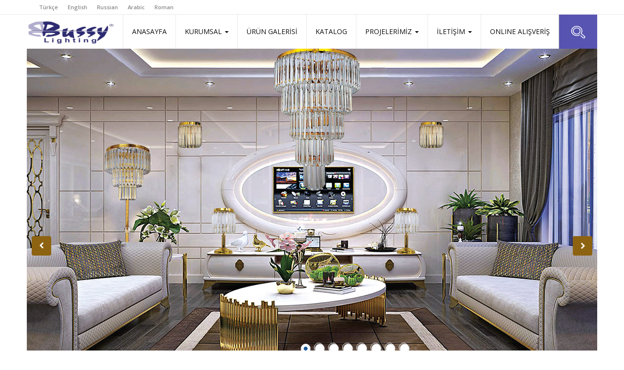

--- FILE ---
content_type: text/html; charset=utf-8
request_url: https://bussy.com.tr/tr-tr/index/deneme-?length4
body_size: 50504
content:
<!DOCTYPE html>
<html class="no-js" lang="tr">
<head>
    <meta charset="utf-8" />
    <meta http-equiv="X-UA-Compatible" content="ie=edge" />
    <meta name="viewport" content="width=device-width, initial-scale=1" />
    <title>Bussy Lighting | Avize &#199;eşitleri | &#214;zel Proje Avize Modelleri | yeni Avize Modelleri |</title>
    <meta name="description" content="BUSSY LIGHTING T&#252;rkiye&#39;nin en geniş avize portalıdır. Web sitemizde istediğiniz her &#231;eşit avize modellerini bulabilirsiniz." />
    <meta name="keywords" content="avize &#231;eşitleri, avize modelleri, yeni avize modelleri, yeni aydınlatma modelleri, aplik avizeler, lambader avize, masa lambası, tek avize, spot aydınlatma, armat&#252;r, kristal aplik avize, altın kaplamalı avizeler, kristal avizeler, klasik avizeler, modern avizeler, avangard avizeler, abajurlu avizeler, ahşaplı avizeler, mozaik avizeleri, kafe - restoran avizeleri, otel avizeleri, otel aydınlatmaları, camiavizeleri, &#246;zel avize projeleri, &#246;zel aydınlatma projeleri, plafonyer kısa ttavan avizeleri, aplik modeller, Masa Lambası modeleri, Lambader modelleri, Kristal Spot modelleri," />
    <link rel="icon" type="image/x-icon" href="/Content/Images/favicon.ico" />
    <link rel="shortcut icon" type="image/x-icon" href="/Content/Images/favicon.ico" />
    <link rel="dns-prefetch" href="//stackpath.bootstrapcdn.com" />
    <link rel="dns-prefetch" href="//cdnjs.cloudflare.com" />
    <link rel="dns-prefetch" href="//code.jquery.com" />
    <link href="//stackpath.bootstrapcdn.com/bootstrap/3.0.3/css/bootstrap.min.css" rel="stylesheet" integrity="sha384-IS73LIqjtYesmURkDE9MXKbXqYA8rvKEp/ghicjem7Vc3mGRdQRptJSz60tvrB6+" crossorigin="anonymous">
    <link href="//stackpath.bootstrapcdn.com/font-awesome/4.0.3/css/font-awesome.min.css" rel="stylesheet" integrity="sha384-UMpQFQdby6sZ3T16Qz0uq+QsAA7AhfgfMhkZdFOjY8D5kfgRaU2RKE6wHNEo7062" crossorigin="anonymous">
    <link rel="stylesheet" href="//cdnjs.cloudflare.com/ajax/libs/animate.css/3.2.0/animate.min.css" integrity="sha256-deUVt2CwljgAjc3qABAfLY0JE1+TBtEer6whxk9eMcU=" crossorigin="anonymous" />
    <link rel="stylesheet" href="//cdnjs.cloudflare.com/ajax/libs/prettyPhoto/3.1.6/css/prettyPhoto.min.css" integrity="sha256-9Sj5XFO4jLdh3Qeb6eoKXMEADGEiXUseIDIlVsZcehs=" crossorigin="anonymous" />
    <link rel="stylesheet" href="//cdnjs.cloudflare.com/ajax/libs/owl-carousel/1.3.3/owl.carousel.min.css" integrity="sha256-fDncdclXlALqR3HOO34OGHxek91q8ApmD3gGldM+Rng=" crossorigin="anonymous" />
    <link rel="stylesheet" href="//cdnjs.cloudflare.com/ajax/libs/owl-carousel/1.3.3/owl.theme.min.css" integrity="sha256-2DoaRRHfHWna6mpfGImxAx/cu0vFGpqEkcf/YXf+yk4=" crossorigin="anonymous" />
    <link rel="stylesheet" href="/Content/Styles/app.css" />
    <link rel="stylesheet" href="/Content/Styles/responsive.css" />

    <script src="//code.jquery.com/jquery-1.12.4.min.js" integrity="sha256-ZosEbRLbNQzLpnKIkEdrPv7lOy9C27hHQ+Xp8a4MxAQ=" crossorigin="anonymous"></script>
    <script src="//cdnjs.cloudflare.com/ajax/libs/fancybox/2.1.5/jquery.fancybox.min.js" integrity="sha256-rHsXzdTrbQhcO70Gt/DO/9SFvO+AkA/zqy7dCO/iMLU=" crossorigin="anonymous"></script>
    <link rel="stylesheet" href="//cdnjs.cloudflare.com/ajax/libs/fancybox/2.1.5/jquery.fancybox.min.css" integrity="sha256-al7Uu0uyKADF89cFejXL3Yu0lobY3xGahFISKqe0C4A=" crossorigin="anonymous" />
    <script src="//cdnjs.cloudflare.com/ajax/libs/fancybox/2.1.5/jquery.fancybox.pack.js" integrity="sha256-vFC/ScvnnuSbTui1byb/SHe8SUXBbyYLFIG6I1XJY0c=" crossorigin="anonymous"></script>
<link href="https://fonts.googleapis.com/css?family=Noto+Serif:400,400i,700,700i&amp;subset=latin-ext" rel="stylesheet">
    <script src="//ajax.aspnetcdn.com/ajax/modernizr/modernizr-2.8.3.js"></script>
<script src="//ajax.aspnetcdn.com/ajax/respond/1.4.2/respond.min.js"></script>

    
    <style>
        .error {
            color: red;
        }

        .field-validation-error {
            color: #ff0000;
            /*display:none;*/
        }

        .field-validation-valid {
            display: none;
        }

        .input-validation-error {
            border: 1px solid #ff0000;
            background-color: #ffeeee;
        }

        .valid {
            border: 1px solid green;
            background-color: #b1de79;
        }
    </style>
    <script>
        function nocontext(e) {
            return false;
            /*var clickedTag = (e == null) ? event.srcElement.tagName : e.target.tagName;
            if (clickedTag == "IMG") {
                return false;
            }*/
        }
        
        //$('body').on('contextmenu', 'img', function (e) { return false; });

/*$( document ).ready(function() {
    $('body').on('contextmenu', '', function (e) { return false; });
});*/
    </script>
</head>
<body class="homepage" oncontextmenu="return false" onselectstart="return false" ondragstart="return false">
    <div class="master-page">
        <header class="">
            <div class="header-container">
                <div class="top-bar">
                    <div class="container">
                        <div class="row">
                            <div class="col-md-6 col-sm-12">
                                <div class="language">
                                    <ul>
                                            <li><a href="/tr-tr/index/deneme-/" title="Türkçe">T&#252;rk&#231;e</a></li>
                                            <li><a href="/en-us/index/" title="English">English</a></li>
                                            <li><a href="/ru-ru/index/" title="Russian">Russian</a></li>
                                            <li><a href="/ar-sa/index/" title="Arabic">Arabic</a></li>
                                            <li><a href="/ro-ro/index/" title="Roman">Roman</a></li>
                                    </ul>
                                </div>
                                <!--
                                <div class="top-number">
                                    <p><i class="fa fa-phone-square"></i>+90 212 618 21 21</p>
                                </div>
                                -->
                            </div>
                            <div class="col-md-6 col-sm-5">
                                <div class="social">
                                    <ul class="social-share">
                                    </ul>
                                    <!--<div class="search">
                                         <form role="form">
                                             <input type="text" class="search-form" autocomplete="off" placeholder="Search">
                                             <i class="fa fa-search"></i>
                                         </form>
                                    </div>-->
                                </div>
                                <!--
                                <div class="top-menu">
                                    <a href="tel:0 212 618 21 21">ÇAĞRI MERKEZİ 0 212 618 21 21 </a>
                                    <a href="/sepet.aspx" class="sepetim">Sepet</a>
                                </div>
                                -->
                            </div>
                        </div>
                    </div>
                </div>
                <nav class="navbar navbar-inverse" role="banner">
                    <div class="container">
					<div class="row">
                        <div class="logo-main">
                                        <a href="/tr-tr/index/" ><img src="/Content/Uploads/Banners/logo_0.png" alt="" /></a>

							
                        </div>
                        <div class="navbar-header">
                            <button type="button" class="navbar-toggle" data-toggle="collapse" data-target=".navbar-collapse">
                                <span class="sr-only"></span>
                                <span class="icon-bar"></span>
                                <span class="icon-bar"></span>
                                <span class="icon-bar"></span>
                            </button>
                        </div>
                        <div class="ara-body">
                            <div class="arama-alan dropdown">
                                <a href="" class="dropdown-toggle" data-toggle="dropdown" aria-haspopup="true" aria-expanded="false">
                                    <img src="/Content/images/ara-icon.png" />
                                </a>

                                <div class="dropdown-menu hiddendiv">
                                    <div class="dropdown-item ">
<form action="/tr-tr/avize-modelleri/" method="get"><input id="query" name="query" placeholder="" type="text" value="" />                                            <button type="submit" class="btn btn-primary">Ara</button>
</form>                                    </div>
                                </div>
                            </div>
                        </div>
                        <div class="collapse navbar-collapse navbar-right">
                            <ul class="nav navbar-nav">
                                                <li><a href="/tr-tr/index/deneme-/?Length=4" title="ANASAYFA">ANASAYFA</a></li>
                                        <li class="dropdown">
                                            <a title="KURUMSAL" tabindex="-1" class="dropdown-toggle" data-toggle="dropdown" role="button" aria-haspopup="true" aria-expanded="false" href='#'>KURUMSAL <b class='caret'></b></a>
                                            <ul class="dropdown-menu multi-level" role="menu" aria-labelledby="dropdownMenu">
                                                        <li><a title="HAKKIMIZDA" href="/tr-tr/icerik/biz-kimiz">HAKKIMIZDA</a></li>
                                                        <li><a title="VİZYONUMUZ" href="/tr-tr/icerik/vizyonumuz">VİZYONUMUZ</a></li>
                                                        <li><a title="MİSYONUMUZ" href="/tr-tr/icerik/misyonumuz">MİSYONUMUZ</a></li>
                                                        <li><a title="​SHOWROOMLARIMIZ/ŞUBELERİMİZ" href="/tr-tr/icerik/showroom">​SHOWROOMLARIMIZ/ŞUBELERİMİZ</a></li>
                                                        <li><a title="D&#220;NYADA BUSSY" href="/tr-tr/icerik/dunyada-bussy">D&#220;NYADA BUSSY</a></li>
                                                        <li><a title="HABERLER" href="/tr-tr/icerikler/haberler">HABERLER</a></li>

                                            </ul>
                                        </li>
                                                <li><a title="&#220;R&#220;N GALERİSİ" href="/tr-tr/avize-modelleri">&#220;R&#220;N GALERİSİ</a></li>
                                                <li><a title="KATALOG" href="http://bussy.com.tr/upload/dokumanlar/bussy_katalog.pdf">KATALOG</a></li>
                                        <li class="dropdown">
                                            <a title="PROJELERİMİZ" tabindex="-1" class="dropdown-toggle" data-toggle="dropdown" role="button" aria-haspopup="true" aria-expanded="false" href='#'>PROJELERİMİZ <b class='caret'></b></a>
                                            <ul class="dropdown-menu multi-level" role="menu" aria-labelledby="dropdownMenu">
                                                        <li><a title="&#199;&#214;Z&#220;M ORTAKLIĞIMIZ" href="/tr-tr/icerik/cozum-ortaklarimiz">&#199;&#214;Z&#220;M ORTAKLIĞIMIZ</a></li>
                                                        <li><a title="REFERANS LİSTESİ" href="/tr-tr/icerik/referanslarimiz">REFERANS LİSTESİ</a></li>
                                                        <li><a title="&#214;RNEK PROJELER" href="/tr-tr/icerikler/referanslar">&#214;RNEK PROJELER</a></li>

                                            </ul>
                                        </li>
                                        <li class="dropdown">
                                            <a title="İLETİŞİM" tabindex="-1" class="dropdown-toggle" data-toggle="dropdown" role="button" aria-haspopup="true" aria-expanded="false" href='#'>İLETİŞİM <b class='caret'></b></a>
                                            <ul class="dropdown-menu multi-level" role="menu" aria-labelledby="dropdownMenu">
                                                        <li><a title="MERKEZ" href="/tr-tr/icerik/merkez">MERKEZ</a></li>
                                                        <li><a title="ŞUBELERİMİZ" href="/tr-tr/icerik/subelerimiz">ŞUBELERİMİZ</a></li>
                                                        <li><a title="YURTDIŞI MERKEZLERİMİZ" href="/tr-tr/icerik/yurtdisi-subelerimiz">YURTDIŞI MERKEZLERİMİZ</a></li>

                                            </ul>
                                        </li>
                                                <li><a title="ONLINE ALIŞVERİŞ" href="https://www.avizecarsisi.com.tr/">ONLINE ALIŞVERİŞ</a></li>
                            </ul>
                        </div>
                    </div>
					</div>
                </nav>
            </div>
        </header>
        
<section>
<div class="container">
<div class="row">
<div class="slider">
    <section id="main-slider" class="no-margin">
        <div class="carousel slide">
            <ol class="carousel-indicators">
                    <li data-target="#main-slider" data-slide-to="0" class="active"></li>
                    <li data-target="#main-slider" data-slide-to="1" class=""></li>
                    <li data-target="#main-slider" data-slide-to="2" class=""></li>
                    <li data-target="#main-slider" data-slide-to="3" class=""></li>
                    <li data-target="#main-slider" data-slide-to="4" class=""></li>
                    <li data-target="#main-slider" data-slide-to="5" class=""></li>
                    <li data-target="#main-slider" data-slide-to="6" class=""></li>
                    <li data-target="#main-slider" data-slide-to="7" class=""></li>
            </ol>
            <div class="carousel-inner">
                    <div class="item active" style="background-image: url('/Content/Uploads/Banners/ozelproje_avize_modellerimiz.jpg')" title="">
                        <div class="container">
                            <div class="row slide-margin">
                                <div class="col-sm-5">
                                    <div class="carousel-content">
                                        <div class="animation animated-item-1">COUNTRY AVİZE</div>
                                        <div class="animation animated-item-2"></div>
                                    </div>
                                </div>
                                <div class="col-sm-7 hidden-xs animation animated-item-4">
                                    <div class="slider-img">
                                        <img src="/Content/Uploads/Banners/ozelproje_avize_modellerimiz.jpg" class="img-responsive" alt="" title="" />
                                    </div>
                                </div>
                            </div>
                        </div>
                    </div>
                    <div class="item " style="background-image: url('/Content/Uploads/Banners/banner1.jpg')" title="">
                        <div class="container">
                            <div class="row slide-margin">
                                <div class="col-sm-5">
                                    <div class="carousel-content">
                                        <div class="animation animated-item-1">&#214;ZEL PROJE</div>
                                        <div class="animation animated-item-2"></div>
                                    </div>
                                </div>
                                <div class="col-sm-7 hidden-xs animation animated-item-4">
                                    <div class="slider-img">
                                        <img src="/Content/Uploads/Banners/banner1.jpg" class="img-responsive" alt="" title="" />
                                    </div>
                                </div>
                            </div>
                        </div>
                    </div>
                    <div class="item " style="background-image: url('/Content/Uploads/Banners/dizayn_avize_modellerimiz.jpg')" title="">
                        <div class="container">
                            <div class="row slide-margin">
                                <div class="col-sm-5">
                                    <div class="carousel-content">
                                        <div class="animation animated-item-1">MODERN AVİZELER</div>
                                        <div class="animation animated-item-2"></div>
                                    </div>
                                </div>
                                <div class="col-sm-7 hidden-xs animation animated-item-4">
                                    <div class="slider-img">
                                        <img src="/Content/Uploads/Banners/dizayn_avize_modellerimiz.jpg" class="img-responsive" alt="" title="" />
                                    </div>
                                </div>
                            </div>
                        </div>
                    </div>
                    <div class="item " style="background-image: url('/Content/Uploads/Banners/banner3.jpg')" title="">
                        <div class="container">
                            <div class="row slide-margin">
                                <div class="col-sm-5">
                                    <div class="carousel-content">
                                        <div class="animation animated-item-1">Klasik-Avizeler</div>
                                        <div class="animation animated-item-2"></div>
                                    </div>
                                </div>
                                <div class="col-sm-7 hidden-xs animation animated-item-4">
                                    <div class="slider-img">
                                        <img src="/Content/Uploads/Banners/banner3.jpg" class="img-responsive" alt="" title="" />
                                    </div>
                                </div>
                            </div>
                        </div>
                    </div>
                    <div class="item " style="background-image: url('/Content/Uploads/Banners/avize_modelleri.jpg')" title="">
                        <div class="container">
                            <div class="row slide-margin">
                                <div class="col-sm-5">
                                    <div class="carousel-content">
                                        <div class="animation animated-item-1">ALTIN KAPLAMALI AVİZELER</div>
                                        <div class="animation animated-item-2"></div>
                                    </div>
                                </div>
                                <div class="col-sm-7 hidden-xs animation animated-item-4">
                                    <div class="slider-img">
                                        <img src="/Content/Uploads/Banners/avize_modelleri.jpg" class="img-responsive" alt="" title="" />
                                    </div>
                                </div>
                            </div>
                        </div>
                    </div>
                    <div class="item " style="background-image: url('/Content/Uploads/Banners/banner4.jpg')" title="">
                        <div class="container">
                            <div class="row slide-margin">
                                <div class="col-sm-5">
                                    <div class="carousel-content">
                                        <div class="animation animated-item-1">HOTEL AVİZELERİ</div>
                                        <div class="animation animated-item-2"></div>
                                    </div>
                                </div>
                                <div class="col-sm-7 hidden-xs animation animated-item-4">
                                    <div class="slider-img">
                                        <img src="/Content/Uploads/Banners/banner4.jpg" class="img-responsive" alt="" title="" />
                                    </div>
                                </div>
                            </div>
                        </div>
                    </div>
                    <div class="item " style="background-image: url('/Content/Uploads/Banners/avize_modellerimiz_0_1_2_3_4.jpg')" title="">
                        <div class="container">
                            <div class="row slide-margin">
                                <div class="col-sm-5">
                                    <div class="carousel-content">
                                        <div class="animation animated-item-1">&#214;ZEL PROJE</div>
                                        <div class="animation animated-item-2"></div>
                                    </div>
                                </div>
                                <div class="col-sm-7 hidden-xs animation animated-item-4">
                                    <div class="slider-img">
                                        <img src="/Content/Uploads/Banners/avize_modellerimiz_0_1_2_3_4.jpg" class="img-responsive" alt="" title="" />
                                    </div>
                                </div>
                            </div>
                        </div>
                    </div>
                    <div class="item " style="background-image: url('/Content/Uploads/Banners/cami_1.jpg')" title="">
                        <div class="container">
                            <div class="row slide-margin">
                                <div class="col-sm-5">
                                    <div class="carousel-content">
                                        <div class="animation animated-item-1">CAMİ AVİZESİ</div>
                                        <div class="animation animated-item-2"></div>
                                    </div>
                                </div>
                                <div class="col-sm-7 hidden-xs animation animated-item-4">
                                    <div class="slider-img">
                                        <img src="/Content/Uploads/Banners/cami_1.jpg" class="img-responsive" alt="" title="" />
                                    </div>
                                </div>
                            </div>
                        </div>
                    </div>
            </div>
        </div>
        <a class="prev hidden-xs" href="#main-slider" data-slide="prev"><i class="fa fa-chevron-left"></i></a>
        <a class="next hidden-xs" href="#main-slider" data-slide="next"><i class="fa fa-chevron-right"></i></a>
    </section>
	</div>
</div>
</div>
</section>
<section>
    <div class="container">
        <div class="row">
			<div class="col-md-12" id="formb">
            <h3>BİLGİ FORMU</h3>
<form action="/tr-tr/iletisim/" method="post">                <div class="formb_box">
                    <div class="form">
                        <div class="form-group"><input id="txt_1" name="txt_1" type="text" class="form-control" placeholder="Adınız Soyadınız" value="" data-rule-required="true" data-msg-required="*" /></div><div class="form-group"><input id="txt_2" name="txt_2" type="text" class="form-control" placeholder="Telefon" value="" data-rule-required="true" data-msg-required="*" /></div><div class="form-group"><input id="txt_3" name="txt_3" type="text" class="form-control" placeholder="E-posta" value="" data-rule-required="true" data-msg-required="*" /></div><div class="form-group"><input id="txt_4" name="txt_4" type="text" class="form-control" placeholder="Mesajınız" value="" data-rule-required="true" data-msg-required="*" /></div><input type="hidden" name="hdn_formId" value="1" />
                    </div>
                </div>
                <button type="submit">G&#246;nder</button>
</form>			</div>
        </div>
    </div>
</section>

<section id="homebanners">
    <div class="container">
        <div class="row">
        </div>
    </div>
</section>

<section id="catlist">
    <div class="container">
        <div class="row">
            <h1>YENİ KOLEKSİYONLARIMIZ</h1>
                <ul>
                        <li>
                            <div class="cat-1">
                                <a href="/tr-tr/avize-modelleri/artdeco-desing-avize/" target="">
                                    <img src="/Content/Uploads/Banners/7132_52_0_1_2_3_4.gif" alt="" title="" />
                                </a>
                                <p>ARTDECO AVİZE</p>
                            </div>
                        </li>
                        <li>
                            <div class="cat-1">
                                <a href="/tr-tr/avize-modelleri/avangard-avize/" target="">
                                    <img src="/Content/Uploads/Banners/avangard.jpg" alt="" title="" />
                                </a>
                                <p>AVANGARD AVİZE</p>
                            </div>
                        </li>
                        <li>
                            <div class="cat-1">
                                <a href="/tr-tr/avize-modelleri/barocco-avize/" target="">
                                    <img src="/Content/Uploads/Banners/barocco.jpg" alt="" title="" />
                                </a>
                                <p>BAROCCO AVİZE</p>
                            </div>
                        </li>
                        <li>
                            <div class="cat-1">
                                <a href="/tr-tr/avize-modelleri/bistro-avize/" target="">
                                    <img src="/Content/Uploads/Banners/bistro.jpg" alt="" title="" />
                                </a>
                                <p>BİSTRO AVİZE</p>
                            </div>
                        </li>
                        <li>
                            <div class="cat-1">
                                <a href="/tr-tr/avize-modelleri/klasik-avize/" target="">
                                    <img src="/Content/Uploads/Banners/3035.gif" alt="" title="" />
                                </a>
                                <p>KLASİK AVİZE</p>
                            </div>
                        </li>
                        <li>
                            <div class="cat-1">
                                <a href="/tr-tr/avize-modelleri/country-avize/" target="">
                                    <img src="/Content/Uploads/Banners/1104.gif" alt="" title="" />
                                </a>
                                <p>COUNTRY AVİZE</p>
                            </div>
                        </li>
                        <li>
                            <div class="cat-1">
                                <a href="/tr-tr/avize-modelleri/elegant-avize/" target="">
                                    <img src="/Content/Uploads/Banners/2814.gif" alt="" title="" />
                                </a>
                                <p>ELEGANT AVİZE</p>
                            </div>
                        </li>
                        <li>
                            <div class="cat-1">
                                <a href="/tr-tr/avize-modelleri/fusion-avize/" target="">
                                    <img src="/Content/Uploads/Banners/7221.gif" alt="" title="" />
                                </a>
                                <p>FUSION AVİZE</p>
                            </div>
                        </li>
                        <li>
                            <div class="cat-1">
                                <a href="/tr-tr/avize-modelleri/lite-avize/" target="">
                                    <img src="/Content/Uploads/Banners/lite.jpg" alt="" title="" />
                                </a>
                                <p>LITE AVİZE</p>
                            </div>
                        </li>
                        <li>
                            <div class="cat-1">
                                <a href="/tr-tr/avize-modelleri/loft-desing-avize/" target="">
                                    <img src="/Content/Uploads/Banners/loft.jpg" alt="" title="" />
                                </a>
                                <p>LOFT AVİZE</p>
                            </div>
                        </li>
                        <li>
                            <div class="cat-1">
                                <a href="/tr-tr/avize-modelleri/luxury-avize/" target="">
                                    <img src="/Content/Uploads/Banners/luxury.jpg" alt="" title="" />
                                </a>
                                <p>LUXURY AVİZE</p>
                            </div>
                        </li>
                        <li>
                            <div class="cat-1">
                                <a href="/tr-tr/avize-modelleri/modern-desing-avize/" target="">
                                    <img src="/Content/Uploads/Banners/7111.gif" alt="" title="" />
                                </a>
                                <p>MODERN AVİZELER</p>
                            </div>
                        </li>
                        <li>
                            <div class="cat-1">
                                <a href="/tr-tr/avize-modelleri/mozaic-desing-avize/" target="">
                                    <img src="/Content/Uploads/Banners/mosaic.jpg" alt="" title="" />
                                </a>
                                <p>MOZAİK AVİZE</p>
                            </div>
                        </li>
                        <li>
                            <div class="cat-1">
                                <a href="/tr-tr/avize-modelleri/neo-klasik-avize/" target="">
                                    <img src="/Content/Uploads/Banners/neoklasik.jpg" alt="" title="" />
                                </a>
                                <p>NEO KLASİK AVİZE</p>
                            </div>
                        </li>
                        <li>
                            <div class="cat-1">
                                <a href="/tr-tr/avize-modelleri/ozel-proje-avize/" target="">
                                    <img src="/Content/Uploads/Banners/ornekprojeproject.jpg" alt="" title="" />
                                </a>
                                <p>&#214;ZEL PROJELER</p>
                            </div>
                        </li>
                        <li>
                            <div class="cat-1">
                                <a href="/tr-tr/avize-modelleri/renesans-avize/" target="">
                                    <img src="/Content/Uploads/Banners/renesans.jpg" alt="" title="" />
                                </a>
                                <p>RENESANS AVİZE</p>
                            </div>
                        </li>
                        <li>
                            <div class="cat-1">
                                <a href="/tr-tr/avize-modelleri/hotel-avizeleri/" target="">
                                    <img src="/Content/Uploads/Banners/hotel.jpg" alt="" title="" />
                                </a>
                                <p>OTEL AVİZE</p>
                            </div>
                        </li>
                        <li>
                            <div class="cat-1">
                                <a href="/tr-tr/avize-modelleri/cafe-restaurant-avize/" target="">
                                    <img src="/Content/Uploads/Banners/cafe.jpg" alt="" title="" />
                                </a>
                                <p>CAFE RESTORAN AVİZE</p>
                            </div>
                        </li>
                        <li>
                            <div class="cat-1">
                                <a href="/tr-tr/avize-modelleri/cami-avize/" target="">
                                    <img src="/Content/Uploads/Banners/mosque.jpg" alt="" title="" />
                                </a>
                                <p>CAMİ AVİZE</p>
                            </div>
                        </li>
                        <li>
                            <div class="cat-1">
                                <a href="/tr-tr/avize-modelleri/kristal-avize/" target="">
                                    <img src="/Content/Uploads/Banners/ornekprojecrystal_0.jpg" alt="" title="" />
                                </a>
                                <p>KRİSTAL AVİZELER</p>
                            </div>
                        </li>
                        <li>
                            <div class="cat-1">
                                <a href="/tr-tr/avize-modelleri/altin-kaplamali-avize/" target="">
                                    <img src="/Content/Uploads/Banners/ornekprojegoldplated.jpg" alt="" title="" />
                                </a>
                                <p>ALTIN KAPLAMALI AVİZELER</p>
                            </div>
                        </li>
                        <li>
                            <div class="cat-1">
                                <a href="/tr-tr/avize-modelleri/aplik-avize/" target="">
                                    <img src="/Content/Uploads/Banners/aplique.jpg" alt="" title="" />
                                </a>
                                <p>APLİK AVİZE</p>
                            </div>
                        </li>
                        <li>
                            <div class="cat-1">
                                <a href="/tr-tr/avize-modelleri/masa-lambasi/" target="">
                                    <img src="/Content/Uploads/Banners/desklamp_.jpg" alt="" title="" />
                                </a>
                                <p>MASA LAMBASI AVİZE</p>
                            </div>
                        </li>
                        <li>
                            <div class="cat-1">
                                <a href="/tr-tr/avize-modelleri/lambader/" target="">
                                    <img src="/Content/Uploads/Banners/lambader.jpg" alt="" title="" />
                                </a>
                                <p>LAMBADER AVİZE</p>
                            </div>
                        </li>
                </ul>
        </div>
    </div>
</section>

<section id="home-our-project">
    <h1>&#214;ZEL PROJELERİMİZ</h1>
        <ul>
                <li>
                    <a href="/tr-tr/icerik/ramada-otel-almaty-kazakistan/">
                        <img src="/tr-tr/thumbnail/?Width=270&amp;Height=347&amp;FileName=%2FContent%2FUploads%2FContents%2F13%2F2147_Serisi_Ramada_Otel_Almaty_Kazakistan.jpg" alt="Ramada Otel Almaty Kazakistan" title="Ramada Otel Almaty Kazakistan" />
                        <p>Ramada Otel Almaty Kazakistan</p>
                    </a>
                </li>
                <li>
                    <a href="/tr-tr/icerik/ramada-otel-almaty-kazakistan/">
                        <img src="/tr-tr/thumbnail/?Width=270&amp;Height=347&amp;FileName=%2FContent%2FUploads%2FContents%2F14%2F2145SerisiRamadaOtelAlmatyKazakistan.jpg" alt="Ramada Otel Almaty-Kazakistan" title="Ramada Otel Almaty-Kazakistan" />
                        <p>Ramada Otel Almaty-Kazakistan</p>
                    </a>
                </li>
                <li>
                    <a href="/tr-tr/icerik/ramada-otel-almaty-kazakistan/">
                        <img src="/tr-tr/thumbnail/?Width=270&amp;Height=347&amp;FileName=%2FContent%2FUploads%2FContents%2F17%2FBS_2148_51_250_Ramada_Otel_Almaty_Kazakistan.jpg" alt="Ramada Otel Almaty Kazakistan" title="Ramada Otel Almaty Kazakistan" />
                        <p>Ramada Otel Almaty Kazakistan</p>
                    </a>
                </li>
                <li>
                    <a href="/tr-tr/icerik/best-hotel-dunaivtsy-ukraine/">
                        <img src="/tr-tr/thumbnail/?Width=270&amp;Height=347&amp;FileName=%2FContent%2FUploads%2FContents%2F16%2FBS_0158_58_35F___BEST_HOTEL_DUNAIVTSY_UKRAINE1.jpg" alt="BEST HOTEL DUNAIVTSY UKRAINE" title="BEST HOTEL DUNAIVTSY UKRAINE" />
                        <p>BEST HOTEL DUNAIVTSY UKRAINE</p>
                    </a>
                </li>
                <li>
                    <a href="/tr-tr/icerik/ramada-otel-almaty-kazakistan/">
                        <img src="/tr-tr/thumbnail/?Width=270&amp;Height=347&amp;FileName=%2FContent%2FUploads%2FContents%2F15%2FBS_2152_51_110_Ramada_Otel_Almaty_Kazakistan.jpg" alt="Ramada Otel Almaty Kazakistan" title="Ramada Otel Almaty Kazakistan" />
                        <p>Ramada Otel Almaty Kazakistan</p>
                    </a>
                </li>
                <li>
                    <a href="/tr-tr/icerik/ramada-hotel-almaty-kazakhstan/">
                        <img src="/tr-tr/thumbnail/?Width=270&amp;Height=347&amp;FileName=%2FContent%2FUploads%2FContents%2F18%2FBS_2149_51_290_Ramada_Otel_Almaty_Kazakistan.jpg" alt="Ramada Hotel Almaty-Kazakhstan" title="Ramada Hotel Almaty-Kazakhstan" />
                        <p>Ramada Hotel Almaty-Kazakhstan</p>
                    </a>
                </li>
                <li>
                    <a href="/tr-tr/icerik/turkmenistan-olympic-complex/">
                        <img src="/tr-tr/thumbnail/?Width=270&amp;Height=347&amp;FileName=%2FContent%2FUploads%2FContents%2F19%2FBS_2138_58_100_Turkmenistan_Askabat_Olimpiyat_kompleksi.jpg" alt="Turkmenistan Olympic Complex" title="Turkmenistan Olympic Complex" />
                        <p>Turkmenistan Olympic Complex</p>
                    </a>
                </li>
                <li>
                    <a href="/tr-tr/icerik/al-hamlaan-mosque-kuwait/">
                        <img src="/tr-tr/thumbnail/?Width=270&amp;Height=347&amp;FileName=%2FContent%2FUploads%2FContents%2F20%2FBS_0176_57_100__Al_Hamlaan_Mosque_Kuwait.jpg" alt="Al Hamlaan Mosque Kuwait" title="Al Hamlaan Mosque Kuwait" />
                        <p>Al Hamlaan Mosque Kuwait</p>
                    </a>
                </li>
                <li>
                    <a href="/tr-tr/icerik/al-husain-cairo-egypt/">
                        <img src="/tr-tr/thumbnail/?Width=270&amp;Height=347&amp;FileName=%2FContent%2FUploads%2FContents%2F21%2FBS_7169_50_08__Al_Husain__Cairo___Egypt.jpg" alt="Al Husain Cairo Egypt" title="Al Husain Cairo Egypt" />
                        <p>Al Husain Cairo Egypt</p>
                    </a>
                </li>
                <li>
                    <a href="/tr-tr/icerik/peoples-cafe-almaty-kazakhstan/">
                        <img src="/tr-tr/thumbnail/?Width=270&amp;Height=347&amp;FileName=%2FContent%2FUploads%2FContents%2F22%2FBS_0714_70_08__Peoples_Cafe_Almaty_Kazakhstan.jpg" alt="People&#39;s Cafe Almaty Kazakhstan" title="People&#39;s Cafe Almaty Kazakhstan" />
                        <p>People&#39;s Cafe Almaty Kazakhstan</p>
                    </a>
                </li>
        </ul>
    <a href=/tr-tr/icerikler/referanslar class="allnews">Tümü</a>
</section>

<section id="home-news">
    <div class="container">
        <div class="row">
            <h1>HABERLER</h1>
                <ul>
                        <li>
                            <a href="/tr-tr/icerik/avize-ve-aydinlatma-urunleri-ile-yenilenen-magazamizda-hizmetinizdeyiz-/">
                                <p>MODOKO / KEYAPTA YENİ AVİZE MAĞAZAMIZ</p>
                                <span>İstanbulda, Anadolu Yakasında, Modoko Mobilyacılar Sitesinin hemen yanıbaşında, KEYAP'ta yeni Avize mağazamızı açtık. </span>
                            </a>
                        </li>
                        <li>
                            <a href="/tr-tr/icerik/yenilenmeye-devam-ediyoruz/">
                                    <img src="/Content/Uploads/Contents/32/Untitled_4_copy.jpg" alt="YENİLENMEYE DEVAM EDİYORUZ!" title="YENİLENMEYE DEVAM EDİYORUZ!" />
                                <p>YENİLENMEYE DEVAM EDİYORUZ!</p>
                                <span>Avizeciler Çarşısı Esentepe Sanko şubemiz yenilendi!</span>
                            </a>
                        </li>
                        <li>
                            <a href="/tr-tr/icerik/avize-ve-aydinlatma-urunleri-ile-yenilenen-magazamizda-hizmetinizdeyiz-/">
                                    <img src="/Content/Uploads/Contents/31/showroom.jpg" alt="YENİLENDİK!" title="YENİLENDİK!" />
                                <p>YENİLENDİK!</p>
                                <span>Fabrikamızın bulunduğu merkez binamız  yenilendi. 
</span>
                            </a>
                        </li>
                </ul>
            <a href=/tr-tr/icerikler/haberler class="allnews">Tümü</a>
        </div>
    </div>
</section>

        <footer id="footer" class="midnight-blue">
            <div class="container">
                <div class="row">
                    <div class="footer_sec_1 footer-text col-lg-4 col-md-4 col-sm-6 col-xs-12">
                                    <img src="/Content/Uploads/Banners/bussyfooterlogo_0.png" alt="" />

                        <p>
                            AYDINLATMA SEKT&#214;R&#220;NDE 35 YILI AŞKIN DENEYİMLE HİZMETİNİZDEYİZ. BU DENEYİMİ, İMALAT, İHRACAT VE TOPTAN SATIŞLARI İLE GER&#199;EKLEŞTİRMEKTEYİZ.
                        </p>
                    </div>
                    <div class="col-md-4 footer_links">
                            <div class="col-sm-2">
                                <h6>KURUMSAL</h6>
                                <ul>
                                        <li><a title="ONLINE ALIŞVERİŞ" href="https://www.avizecarsisi.com.tr/">ONLINE ALIŞVERİŞ</a></li>
                                        <li><a title="SOSYAL MEDYA" href="https://www.instagram.com/bussy.lighting/">SOSYAL MEDYA</a></li>
                                        <li><a title="ANASAYFA" href="/tr-tr/index/deneme-?length4">ANASAYFA</a></li>
                                        <li><a title="HAKKIMIZDA" href="/tr-tr/icerik/biz-kimiz">HAKKIMIZDA</a></li>
                                        <li><a title="&#220;R&#220;N GALERİSİ" href="/tr-tr/avize-modelleri">&#220;R&#220;N GALERİSİ</a></li>
                                        <li><a title="KATALOG" href="/tr-tr/icerik/katalog">KATALOG</a></li>
                                        <li><a title="PROJELERİMİZ" href="/tr-tr/icerikler/referanslar">PROJELERİMİZ</a></li>
                                        <li><a title="İLETİŞİM" href="/tr-tr/icerik/merkez">İLETİŞİM</a></li>
                                </ul>
                            </div>
                    </div>
                    <div class="footer_sec_1 footer-text col-lg-4 col-md-4 col-sm-6 col-xs-12">
                        <h6>İletişim</h6>
                        <ul class="footer-contact">
                            <li><i class="fa fa-map-marker"> </i> Yeni Mahalle Hekimsuyu Caddesi No: 41 K&#252;&#231;&#252;kk&#246;y – Gaziosmanpaşa / İstanbul</li>
                            <li><i class="fa fa-envelope"> </i> info@bussy.com.tr</li>
                            <li><i class="fa fa-phone"> </i>+90 212 618 21 21</li>
                            <li><i class="fa fa-phone"> </i>+90 212 618 21 63</li>
                        </ul>
                    </div>
                    <div class="footer-bottom">
                        <p>
                             Copy Right 2026 All Reserved Bussy Lighting <div class="hometxt"></div>
                        </p>
                        <a href="http://interyazilim.com" target="_blank">
                            <img src="/Content/Images/interlogo.png" />
                        </a>
                    </div>
                </div>
            </div>
        </footer>
    </div>

    <script src="//stackpath.bootstrapcdn.com/bootstrap/3.0.3/js/bootstrap.min.js" integrity="sha384-s1ITto93iSMDxlp/79qhWHi+LsIi9Gx6yL+cOKDuymvihkfol83TYbLbOw+W/wv4" crossorigin="anonymous"></script>
    <script src="//cdnjs.cloudflare.com/ajax/libs/wow/0.1.9/wow.min.js" integrity="sha256-v1dWtCeRrR1pMZa1suV+k6OH1F3ue6AjIqABxFG43wU=" crossorigin="anonymous"></script>
    <script src="//cdnjs.cloudflare.com/ajax/libs/prettyPhoto/3.1.6/js/jquery.prettyPhoto.min.js" integrity="sha256-mWjIE4FAMgUEB4FhgndyTGeQoEULqnYtlaIU8x697zs=" crossorigin="anonymous"></script>
    <script src="//cdnjs.cloudflare.com/ajax/libs/owl-carousel/1.3.3/owl.carousel.min.js" integrity="sha256-4OK8Th0+5QJMThqlimytmqQvxjqMic4YATocjyuUh1w=" crossorigin="anonymous"></script>
    <script src="//cdnjs.cloudflare.com/ajax/libs/jquery.isotope/1.5.25/jquery.isotope.min.js" integrity="sha256-GT1lD95ovCaDwxNxQQAMt7YgijG5vJkfqL7/j8b2M2A=" crossorigin="anonymous"></script>
    <script src="//cdnjs.cloudflare.com/ajax/libs/jquery.maskedinput/1.4.1/jquery.maskedinput.min.js" integrity="sha256-+4KHeBj6I8jAKAU8xXRMXXlH+sqCvVCoK5GAFkmb+2I=" crossorigin="anonymous"></script>
    <script>
        $(document).ready(function () {
            $("#owl-brand").owlCarousel({
                autoPlay: 3000,
                pagination: false,
                navigation: true,
                navigationText: ["<i class='glyphicon glyphicon-chevron-left'></i>", "<i class='glyphicon glyphicon-chevron-right'></i>"],
                items: 4,
                itemsDesktop: [1199, 3],
                itemsDesktopSmall: [979, 3]
            });

            $("#owl-kullan").owlCarousel({
                autoPlay: 3000,
                pagination: false,
                navigation: true,
                navigationText: ["<i class='glyphicon glyphicon-chevron-left'></i>", "<i class='glyphicon glyphicon-chevron-right'></i>"],
                items: 5,
                itemsDesktop: [1199, 3],
                itemsDesktopSmall: [979, 3]

            });

            $("#owl-product").owlCarousel({
                autoPlay: 3000,
                pagination: false,
                navigation: true,
                navigationText: ["<i class='glyphicon glyphicon-chevron-left'></i>", "<i class='glyphicon glyphicon-chevron-right'></i>"],
                items: 3,
                itemsDesktop: [1199, 3],
                itemsDesktopSmall: [979, 3]
            });
        });
    </script>
	<script>
        $(document).ready(function () {

            $(".filtre-body").click(function () {
                if (window.innerWidth < 768) {
                    $(".list-group ").toggle("");
                }
            });
        });
    </script>

    
    <script type="text/javascript">$(function ($) { $.mask.definitions['~'] = '[+-]'; $('#ctl00_ContentPlaceHolder1_txt_1059').mask('0(999) 999-9999'); });</script>

    <script src="/Content/Scripts/app?v=y8OodpR-LVYy2rdK3MoaSTOP3EU8lUIO53mNYdI3qwM1"></script>

    <!-- Global site tag (gtag.js) - Google Analytics -->
<script async src="https://www.googletagmanager.com/gtag/js?id=UA-110967774-1"></script>
<script>
  window.dataLayer = window.dataLayer || [];
  function gtag(){dataLayer.push(arguments);}
  gtag('js', new Date());

  gtag('config', 'UA-110967774-1');
</script>

<!-- Facebook Pixel Code -->
<script>
!function(f,b,e,v,n,t,s)
{if(f.fbq)return;n=f.fbq=function(){n.callMethod?
n.callMethod.apply(n,arguments):n.queue.push(arguments)};
if(!f._fbq)f._fbq=n;n.push=n;n.loaded=!0;n.version='2.0';
n.queue=[];t=b.createElement(e);t.async=!0;
t.src=v;s=b.getElementsByTagName(e)[0];
s.parentNode.insertBefore(t,s)}(window,document,'script',
'https://connect.facebook.net/en_US/fbevents.js');
 fbq('init', '375652596550691'); 
fbq('track', 'PageView');
</script>
<noscript>
 <img height="1" width="1" 
src="https://www.facebook.com/tr?id=375652596550691&ev=PageView
&noscript=1"/>
</noscript>
<!-- End Facebook Pixel Code -->

    <!-- Yeniden Pazarlama Etiketi için Google Kodu -->
<!--------------------------------------------------
Yeniden pazarlama etiketleri, kimlik bilgileriyle ilişkilendirilemez veya hassas kategorilerle ilgili sayfalara yerleştirilemez. Daha fazla bilgi edinmek ve etiketin nasıl ayarlanacağıyla ilgili talimatlar için şu adresi ziyaret edin: http://google.com/ads/remarketingsetup
--------------------------------------------------->
<script type="text/javascript">
/* <![CDATA[ */
var google_conversion_id = 821632201;
var google_custom_params = window.google_tag_params;
var google_remarketing_only = true;
/* ]]> */
</script>
<script type="text/javascript" src="//www.googleadservices.com/pagead/conversion.js">
</script>
<noscript>
<div style="display:inline;">
<img height="1" width="1" style="border-style:none;" alt="" src="//googleads.g.doubleclick.net/pagead/viewthroughconversion/821632201/?guid=ON&amp;script=0"/>
</div>
</noscript>
</body>
</html>


--- FILE ---
content_type: text/css
request_url: https://bussy.com.tr/Content/Styles/app.css
body_size: 131737
content:
@import url('https://fonts.googleapis.com/css?family=Open+Sans:300,300i,400,400i,600,600i,700,700i,800,800i&subset=latin-ext');
@import url('https://fonts.googleapis.com/css?family=Roboto+Condensed:400,700&subset=latin-ext');
@import url('https://fonts.googleapis.com/css?family=Noto+Serif:400,400i,700,700i&subset=latin-ext');

/*************************
*******Typography******
**************************/
#ctl00_ContentPlaceHolder1_lnkSepeteEkle {
    display: none;
}

#bx-pager {
    display: none;
}

body {
    background: #fff;
    font-family: 'Open Sans', sans-serif;
    color: #4e4e4e;
    line-height: 22px;
}
.pagination-container {
	clear:both;
	position:relative;
	height: 50px;
}
.pagination {
	    left: 43%;
    position: absolute;
}
h1,
h2,
h3,
h4,
h5,
h6 {
    font-weight: 600;
    font-family: 'Open Sans', sans-serif;
    color: #4e4e4e;
}

h1 {
    font-size: 36px;
    color: #3b3b3b;
}

h2 {
    font-size: 20px;
}

h3 {
    font-size: 16px;
    color: #787878;
    font-weight: 400;
    line-height: 24px;
}

h4 {
    font-size: 16px;
}

a {
    color: #5754b1;
    -webkit-transition: color 300ms, background-color 300ms;
    -moz-transition: color 300ms, background-color 300ms;
    -o-transition: color 300ms, background-color 300ms;
    transition: color 300ms, background-color 300ms;
}

    a:hover, a:focus {
        color: #5754b1;
    }

hr {
    border-top: 1px solid #e5e5e5;
    border-bottom: 1px solid #fff;
}


.btn-primary {
    padding: 3px 8px;
    background: #4d4aa8;
    color: #FFF;
    border-radius: 1px;
    border: none;
}
.mobil-filtre {
    display: none;
}
#ctl00_ContentPlaceHolder1_uyeMenu1_uyeNotLogin {
    margin-right: 0 !important;
}

.blog-line {
    margin-top: 20px;
}

.btn-primary:hover,
.btn-primary:focus {
    background: #5754b1;
    outline: none;
    box-shadow: none;
}

.btn-transparent {
    border: 3px solid #fff;
    background: transparent;
    color: #fff;
}

    .btn-transparent:hover {
        border-color: rgba(255, 255, 255, 0.5);
    }

a:hover,
a:focus {
    color: #111;
    text-decoration: none;
    outline: none;
}

.dropdown-menu {
    margin-top: -1px;
    min-width: 262px;
}

.center h2 {
    font-size: 36px;
    margin-top: 0;
    margin-bottom: 20px;
}

.media > .pull-left {
    margin-right: 20px;
    width: 23%;
}

.media > .pull-right {
    margin-left: 20px;
}

body > section {
    padding: 70px 0;
}

.center {
    text-align: center;
    padding-bottom: 55px;
}

.scaleIn {
    -webkit-animation-name: scaleIn;
    animation-name: scaleIn;
}

.lead {
    font-size: 16px;
    line-height: 24px;
    font-weight: 400;
}

.transparent-bg {
    background-color: transparent !important;
    margin-bottom: 0;
}

@-webkit-keyframes scaleIn {
    0% {
        opacity: 0;
        -webkit-transform: scale(0);
        transform: scale(0);
    }

    100% {
        opacity: 1;
        -webkit-transform: scale(1);
        transform: scale(1);
    }
}

@keyframes scaleIn {
    0% {
        opacity: 0;
        -webkit-transform: scale(0);
        -ms-transform: scale(0);
        transform: scale(0);
    }

    100% {
        opacity: 1;
        -webkit-transform: scale(1);
        -ms-transform: scale(1);
        transform: scale(1);
    }
}


/*************************
*******Header******
**************************/

header {
    z-index: 100;
    position: relative;
}

#header .search {
    display: inline-block;
}


.navbar > .container .navbar-brand {
    margin-left: 0;
}

    .navbar > .container .navbar-brand img {
        margin-top: 15px;
    }

.top-bar {
    padding: 10px 0 0;
    padding-top: 0;
    background: #FFF;
    line-height: 28px;
	border-bottom: solid 1px #e8e8e8;
}

.top-number {
    color: #fff;g
}

    .top-number p {
        margin: 0
    }

.social {
    text-align: right;
    float: right;
}

.social-share {
    display: inline-block;
    list-style: none;
    padding: 0;
    margin: 0;
    margin-top: 1px;
}

ul.social-share li {
    display: inline-block;
}

    ul.social-share li a {
        display: inline-block;
        color: #c3c3c3;
        width: 25px;
        height: 25px;
        line-height: 25px;
        text-align: center;
        border-radius: 2px;
        margin-left: 3px;
    }

        ul.social-share li a img {
            max-width: 60%;
            margin-top: -3px;
        }

        ul.social-share li a:hover {
            background: #fea154;
            color: #fff;
        }

.search i {
    color: #fff;
}

input.search-form {
    background: transparent;
    border: 0 none;
    width: 60px;
    padding: 0 10px;
    color: #FFF;
    -webkit-transition: all 400ms;
    -moz-transition: all 400ms;
    -ms-transition: all 400ms;
    -o-transition: all 400ms;
    transition: all 400ms;
}

    input.search-form::-webkit-input-placeholder {
        color: transparent;
    }

    input.search-form:hover::-webkit-input-placeholder {
        color: #fff;
    }

    input.search-form:hover {
        width: 180px;
    }

.navbar-brand {
    padding: 0;
    margin: 0;
}

.navbar {
    border-radius: 0;
    margin-bottom: 0;
    background: transparent;
    padding: 0px 0;
    padding-bottom: 0;
}

.navbar-nav {
    float: right;
    margin-right: 78px;
}

    .navbar-nav > li {
        text-align: center;
    }


        .navbar-nav > li:last-child a {
            border-right: 1px solid #b7b7b7;
        }

.navbar-inverse .navbar-nav > li > a {
    padding: 23px 18px;
    margin: 0;
    border-radius: 3px;
    color: #0c0c0c;
    line-height: 24px;
    display: inline-block;
    border-left: 1px solid #e8e8e8;
    border-radius: 0;
    margin-top: -1px;
}
.navbar-nav > li:hover .dropdown-menu {
	display:block;
}

span.text {
    font-size: 11px !important;
    margin-top: -20px !important;
    margin-bottom: 0 !important;
    float: right;
    margin-right: 10px;
    color: #730000 !important;
}

.navbar-inverse .navbar-nav > li > a:hover {
    background-color: #5855b2;
    color: #fff;
}

.navbar-inverse .navbar-nav > li:hover {
    background-color: #5855b2;
    color: #fff;
}

    .navbar-inverse .navbar-nav > li:hover a {
        color: #fff !important;
    }

.carousel-indicators {
    bottom: 50px;
    height: 0;
    width: auto;
    margin-left: -2%;
}


.logo-main {
    left: 1px;
    float: left;
}

    .logo-main img {
        width: 184px;
        height: 50px;
        margin-top: 10px;
    }

    .logo-main a {
        padding: 0 !important;
        border: none !important;
        position: relative;
    }

        .logo-main a:hover {
            background: none !important;
        }

.language {
    margin-right: 0px;
}

    .language ul {
        margin: 0;
        padding: 0;
        list-style: none;
    }

        .language ul li {
            float: left;
            margin: 0px 2px;
        }

            .language ul li a {
                color: #888888;
                font-weight: 600;
                padding: 5px 8px;
                font-size: 11px;
            }

.navbar-inverse {
    border: none;
}

    .navbar-inverse .navbar-brand {
        font-size: 36px;
        line-height: 50px;
        color: #fff;
        position: relative;
        top: -50px;
    }

    .navbar-inverse .navbar-nav > .active > a,
    .navbar-inverse .navbar-nav > .active > a:hover,
    .navbar-inverse .navbar-nav > .active > a:focus,
    .navbar-inverse .navbar-nav > .open > a,
    .navbar-inverse .navbar-nav > .open > a:hover,
    .navbar-inverse .navbar-nav > .open > a:focus {
        /*background-color: #c52d2f;
  color: #fff;*/
    }

    .navbar-inverse .navbar-nav .dropdown-menu {
        background-color: #5754b1;
        -webkit-box-shadow: 0 3px 8px rgba(0, 0, 0, 0.125);
        -moz-box-shadow: 0 3px 8px rgba(0, 0, 0, 0.125);
        box-shadow: 0 3px 8px rgba(0, 0, 0, 0.125);
        border: 0;
        padding: 0;
        margin-top: 0;
        border-top: 0;
        border-radius: 0;
        left: 0;
    }

        .navbar-inverse .navbar-nav .dropdown-menu:before {
            position: absolute;
            top: 0;
        }

        .navbar-inverse .navbar-nav .dropdown-menu > li > a {
            padding: 8px 15px;
            color: #fff;
            text-align: left;
            border-bottom: 1px solid rgba(255, 255, 255, 0.23);
        }

        .navbar-inverse .navbar-nav .dropdown-menu > li:hover > a,
        .navbar-inverse .navbar-nav .dropdown-menu > li:focus > a,
        .navbar-inverse .navbar-nav .dropdown-menu > li.active > a {
            background-color: #2d2b72;
            color: #fff;
        }

        .navbar-inverse .navbar-nav .dropdown-menu > li:last-child > a {
            border-radius: 0 0 3px 3px;
        }

        .navbar-inverse .navbar-nav .dropdown-menu > li.divider {
            background-color: transparent;
        }

    .navbar-inverse .navbar-collapse,
    .navbar-inverse .navbar-form {
        height: 41px !important;
        border-top: 0;
        padding-bottom: 0;
        padding: 0;
        width: 100%;
        margin-top: -69px;
    }

.navbar {
    position: relative;
    background: rgba(255, 255, 255, 0.80);
    height: 70px !important;
}

.ara-body {
    position: relative;
}

.arama-alan {
    float: right;
    background: #5855b2;
    outline: none;
    cursor: pointer;
    width: 78px;
    height: 70px;
}

    .arama-alan a {
        position: relative;
        display: block;
    }

.hiddendiv {
    background-color: #5855b2;
}

.arama-alan:focus + .hiddendiv {
    display: block;
}

.arama-alan .dropdown-menu {
    right: 0;
    left: inherit !important;
    padding: 5px 12px;
    color: #FFF;
    min-width: 270px !important;
}

#formb {
    background: #a0a0a0;
    padding:10px 18px;
	margin-top:15px;
}

    #formb h3 {
        font-size: 14px;
        color: #FFFFFF;
        font-weight: 300;
        padding: 15px 0 0 0;
        margin: 0;
        float: left;
    }

    #formb .form-group {
        border-right: solid 1px #FFF;
        list-style: none;
        float: left;
        padding: 12px 34px;
		margin-bottom:0;
    }

    #formb ul {
        list-style: none;
        padding: 0;
        margin: 0;
    }

    #formb li {
    }

        #formb li:last-child {
            border: none;
            padding: 12px 0 0 21px;
        }

    #formb input {
        width: 170px;
        border: none;
        border-bottom: solid 1px #FFF;
        border-right: solid 1px #FFF;
        background: none;
        color: #FFF;
        font-size: 13px;
        font-weight: 300;
        border-radius: 0;
    }

        #formb input::placeholder {
            color: #FFF;
        }

    #formb textarea::placeholder {
        color: #FFF;
    }

    #formb textarea {
        height: 35px;
        width: 170px;
        border: none;
        border-bottom: solid 1px #FFF;
        border-right: solid 1px #FFF;
        background: none;
        color: #FFF;
        font-size: 13px;
        font-weight: 300;
        border-radius: 0;
    }

    #formb button {
        border: solid 1px #FFF;
        background: none;
        color: #FFF;
        margin-left: 20px;
        padding: 5px 4px;
        margin-top: 10px;
        display: -webkit-inline-box;
    }

        #formb button:hover {
            background: #8d6312;
        }

#homebanners {
    margin: 20px 0;
}

    #homebanners .container {
        padding-right: 0px;
        padding-left: 0px;
    }

#catlist {
    text-align: center;
    margin: 40px 0;
}

    #catlist h1 {
        font-weight: 300;
        /*background:url(/assets/images/cizgi.jpg) center center no-repeat;*/
    }

    #catlist ul {
        padding: 0;
        margin: 0;
    }

    #catlist li {
        list-style: none;
        margin-right: 22px;
        float: left;
        width: 276px;
        display: block;
    }

        #catlist li:nth-child(4n+0) {
            margin-right: 0;
        }

    #catlist a {
        color: #FFF;
    }

        #catlist a:hover {
            color: #FFF;
        }
.shop-content .col-md-3 {
	margin-bottom:25px;
}
.single-product {
	border: solid 2px #e2e2e2;
    padding: 15px;
    text-align: center;
    font-size: 12px;
}
.product-img {
	height:150px;
	overflow:hidden;
}
.single-product img {
	width:100%;
}
.single-product a {
	color:#000;
	font-size:13px;
}
.cat-1 {
    position: relative;
	overflow:hidden;
}

    .cat-1 p {
        text-align: center;
        z-index: 2;
        transition: .5s ease;
        font-size: 14px;
        line-height: 48px;
        color: #fff;
        background: #5754b2;
    }

    .cat-1:hover p {
    }

.cat-2 {
    position: relative;
}

    .cat-2:hover p {
    }

    .cat-2 p {
        text-align: center;
        z-index: 2;
        transition: .5s ease;
        font-size: 16px;
        line-height: 48px;
        color: #fff;
        background: #5754b2;
    }


.catlist ul {
    padding: 0;
    margin: 0;
}

.catlist li {
    list-style: none;
    margin-right: 22px;
    float: left;
    width: 276px;
    display: block;
    min-height: 276px;
    margin-bottom: 22px;
    height: 326px;
}

    .catlist li:nth-child(3n+0) {
        margin-right: 0;
    }

.catlist a {
    color: #FFF;
}

    .catlist a:hover {
        color: #FFF;
    }

.catlist li img {
    width: 100%;
}

.catlist li div {
    position: relative;
}



.catlist li div {
    position: relative;
}
.product-list .catlist li {
    list-style: none;
    margin-right: 2%;
    float: left;
    width: 32%;
    display: block;
    min-height:inherit;
    margin-bottom: 22px;
    height:inherit;
	border: solid 1px #e8d8c2;
}
.product-list .catlist li:nth-child(3n+0) {
	margin-right:0 !important;
}

#home-our-project {
    width: 100%;
    display: block;
    margin: 20px 0;
    text-align: center;
}

    #home-our-project h1 {
        font-weight: 300;
        /*	background: url(/assets/images/cizgi2.jpg) center center no-repeat;*/
    }

    #home-our-project ul {
        padding: 0;
        margin: 0;
    }

    #home-our-project li {
        display: block;
        width: 20%;
        overflow: hidden;
        list-style: none;
        border: solid 1px #FFF;
        float: left;
		position:relative;
    }

        #home-our-project li img {
            width: 100%;
        }

        #home-our-project li a {
            color: #FFFFFF;
        }

        #home-our-project li p {
            background: rgba(0,0,0,0.70);
            color: #FFF;
            bottom: -10px;
            width: 100%;
            padding: 8px 0;
            border-top: solid 1px #FFF;
            border-bottom: solid 1px #FFF;
            position:absolute;
            text-align: center;
            transition: .5s ease;
        }

        #home-our-project li:hover p {
            background: rgba(255,255,255,0.84);
            color: #000;
        }

#home-news {
    background: #f1f1f1;
    text-align: center;
    margin: 40px 0;
    padding: 40px 0;
    clear: both;
}

    #home-news h1 {
        font-weight: 300;
        /*	background: url(/assets/images/cizgi.jpg) center center no-repeat;*/
    }

    #home-news ul {
        padding: 0;
        margin: 0;
    }

    #home-news li {
        display: block;
        width: 360px;
        list-style: none;
        margin-right: 43px;
        float: left;
        background: #FFF;
        border: solid 1px #e0e0e0;
        text-align: left;
    }

        #home-news li:last-child {
            margin-right: 0;
        }

        #home-news li a p {
            padding: 15px;
            font-size: 20px;
            color: #686a6d;
        }

        #home-news li a span {
            padding: 0 15px 35px 15px;
            font-size: 14px;
            color: #686a6d;
            display: block;
        }

.allnews {
    clear: both;
    display: -webkit-inline-box;
    text-align: center;
    background: none;
    border: solid 1px #989898;
    color: #989898;
    margin-top: 30px;
    padding: 5px 12px;
}

.breadCrumb {
    padding: 15px;
    background: #fafafa;
    margin: 15px 0;
    border: solid 1px #e2e2e2;
}

    .breadCrumb:before {
        content: "";
        display: block;
        clear: both;
    }

    .breadCrumb:after {
        content: "";
        display: block;
        clear: both;
    }

    .breadCrumb li {
        padding-left: 10px;
        float: left;
        list-style: none;
        border-left: solid 1px #D9D9D9;
        margin-right: 10px;
    }

        .breadCrumb li:first-child {
            border-left: none;
            padding-left: 0;
        }

            .breadCrumb li:first-child a {
                color: #8e8e8e;
            }

        .breadCrumb li a {
            font-size: 12px;
        }
/*************************
*******REFERANCE Page******
**************************/
.ref-link {
    display: block;
    text-align: center;
    padding: 5px 0;
}

.ref-our-project h1 {
    font-weight: 300;
    text-decoration: line-through;
}

.ref-our-project ul {
    padding: 0;
    margin: 0;
}

.ref-our-project li:nth-child(3n+0) {
    margin-right: 0;
}

.ref-our-project li {
    box-shadow: 2px 2px 5px #a5a5a5;
    display: block;
    width: 32%;
    list-style: none;
    border: solid 1px #FFF;
    float: left;
    margin-right: 15px;
    margin-bottom: 15px;
}

    .ref-our-project li img {
        height: 200px !important;
        padding-bottom: 5px !important;
    }

    .ref-our-project li a {
        color: #000;
    }

    .ref-our-project li p {
        background: rgba(0,0,0,0.70);
        color: #FFF;
        top: -192px;
        width: 100%;
        padding: 8px 0;
        border-top: solid 1px #FFF;
        border-bottom: solid 1px #FFF;
        position: relative;
        text-align: center;
        transition: .5s ease;
    }

    .ref-our-project li:hover p {
        background: rgba(255,255,255,0.84);
        color: #000;
    }

        .ref-our-project li:hover p a {
            color: #000;
        }
/*************************
*******Home Page******
**************************/


.ago-ht {
    width: 100%;
    margin-bottom: 40px;
    text-align: center;
}

    .ago-ht h4 {
        text-align: center;
        font-size: 37px;
        color: #222;
        font-weight: 700;
    }

        .ago-ht h4 span {
            color: #064392;
        }

    .ago-ht p {
        font-size: 18px;
        color: #575757;
        text-align: center;
        width: 85%;
        margin: 0 auto;
    }

    .ago-ht a {
        display: inline-block;
        margin: 0 auto;
        color: #0C90EB;
    }

#main-slider {
    position: relative;
    /*margin-top: -12%;*/
}




.no-margin {
    margin: 0;
    padding: 0;
}

.services-wrap p {
    color: #000;
}

.news-container h4 {
    text-transform: uppercase;
    margin-top: -3px;
    color: #0079B0;
    font-size: 23px;
    font-weight: 800;
    margin-bottom: 23px;
}

    .news-container h4 a {
        float: right;
        font-size: 13px;
        margin-top: 9px;
        margin-right: 15px;
    }

#main-slider .carousel .carousel-content {
    position: absolute;
    left: 15px;
    top: 15px;
}

#main-slider .carousel .slide-margin {
}

.carousel-content .animated-item-1 {
    font-weight: 300;
    font-size: 36px;
    line-height: 46px;
    color: #8d6312;
    letter-spacing: -2px;
}

    .carousel-content .animated-item-1 span {
        font-size: 36px;
        font-weight: 300;
        color: #000;
    }


#main-slider .carousel .item:nth-child(3) .animated-item-1 {
    font-size: 40px !important;
    line-height: 49px;
    margin-bottom: 15px;
}

#main-slider .animation.animated-item-2 {
    color: #000;
    font-size: 13px;
    font-weight: 600;
    margin-top: 0;
    line-height: 18px;
    width: 240px;
}

    #main-slider .animation.animated-item-2 span {
        font-size: 18px !important;
    }

#main-slider .carousel h2 span {
    color: #000;
    font-weight: 800;
}

#main-slider .carousel .btn-slide {
    padding: 3px 10px;
    background: #8d6312;
    color: #fff;
    border-radius: 1px;
    margin-top: 13px;
    display: inline-block;
    font-size: 12px;
    border: solid 1px #FFF;
    font-weight: 300 !important;
}

#main-slider .carousel .slider-img {
    text-align: left;
    position: absolute;
    top: 15px;
    right: 15px;
}

    #main-slider .carousel .slider-img img {
        width: 192px !important;
        border: solid 2px #FFF;
    }


#main-slider .carousel .col-sm-6 {
}

.content-refferance #owl-brand .owl-prev {
    float: left;
    margin-left: -45px;
}

.content-refferance .owl-theme .owl-controls .owl-buttons div {
    zoom: 0.8;
}

.content-refferance #owl-brand .owl-next {
    float: right;
    margin-right: -32px;
}

table td {
    vertical-align: middle !important;
}


.owl-carousel .owl-wrapper-outer {
    z-index: 100;
}


.top-number {
    display: none;
}


#main-slider .container {
    position: relative;
    width: 500px;
    height: 230px;
    border: solid 3px rgba(113, 86, 33, 0.82);
    background: rgba(255, 255, 255, 0.75);
    top: 312px;
}

#main-slider .carousel .item {
    background-position: 50%;
    background-repeat: no-repeat;
    background-size: cover;
    left: 0 !important;
    opacity: 0;
    position: absolute;
    width: 100%;
    display: block !important;
    height: 650px;
    -webkit-transition: opacity ease-in-out 500ms;
    -moz-transition: opacity ease-in-out 500ms;
    -o-transition: opacity ease-in-out 500ms;
    transition: opacity ease-in-out 500ms;
}

    #main-slider .carousel .item:first-child {
        position: relative;
    }

    #main-slider .carousel .item.active {
        opacity: 1;
        -webkit-transition: opacity ease-in-out 500ms;
        -moz-transition: opacity ease-in-out 500ms;
        -o-transition: opacity ease-in-out 500ms;
        transition: opacity ease-in-out 500ms;
        z-index: 1;
        top: 0;
    }

#main-slider .prev,
#main-slider .next {
    position: absolute;
    top: 63%;
    background-color: #8d6312;
    color: #fff;
    display: inline-block;
    margin-top: -25px;
    height: 40px;
    line-height: 40px;
    width: 40px;
    line-height: 40px;
    text-align: center;
    border-radius: 4px;
    z-index: 5;
}

    #main-slider .prev:hover,
    #main-slider .next:hover {
        background-color: #000;
    }

#main-slider .prev {
    left: 10px;
}

#main-slider .next {
    right: 10px;
}

#main-slider .carousel-indicators li {
    width: 20px;
    height: 20px;
    background-color: #fff;
    margin: 0 5px 0 0;
    position: relative;
    border: 1px solid rgb(204,204,204);
    margin-top: 16px;
    background-image: -moz-radial-gradient(rgb(255,255,255) 0%,rgb(255,255,255) 53%,rgb(235,235,235) 100%);
    background-image: -webkit-gradient(radial,color-stop(0, rgb(255,255,255)),color-stop(0.53, rgb(255,255,255)),color-stop(1, rgb(235,235,235)));
    background-image: -webkit-radial-gradient(rgb(255,255,255) 0%,rgb(255,255,255) 53%,rgb(235,235,235) 100%);
    background-image: radial-gradient(rgb(255,255,255) 0%,rgb(255,255,255) 53%,rgb(235,235,235) 100%);
}

    #main-slider .carousel-indicators li:after {
        position: absolute;
        content: "";
        width: 20px;
        height: 20px;
        border-radius: 100%;
        background: rgba(0, 0, 0, 0);
        border: 1px solid #FFF;
        left: -3px;
        top: -3px;
    }

#main-slider .carousel-indicators .active {
    width: 20px;
    height: 20px;
    background-color: #fff;
    margin: 0 5px 0 0;
    border: 1px solid rgb(204,204,204);
    position: relative;
    margin-top: 16px;
    background-image: -moz-radial-gradient(rgb(255,255,255) 0%,rgb(255,255,255) 53%,rgb(235,235,235) 100%);
    background-image: -webkit-gradient(radial,color-stop(0, rgb(255,255,255)),color-stop(0.53, rgb(255,255,255)),color-stop(1, rgb(235,235,235)));
    background-image: -webkit-radial-gradient(rgb(255,255,255) 0%,rgb(255,255,255) 53%,rgb(235,235,235) 100%);
    background-image: radial-gradient(rgb(255,255,255) 0%,rgb(255,255,255) 53%,rgb(235,235,235) 100%);
}

    #main-slider .carousel-indicators .active:after {
        position: absolute;
        content: "";
        width: 20px;
        height: 20px;
        border-radius: 100%;
        border: 1px solid rgb(204,204,204);
        left: -1px;
        top: -1px;
        background: #1e5799;
        background: -moz-radial-gradient(center, ellipse cover, #1e5799 29%, #ffffff 32%);
        background: -webkit-radial-gradient(center, ellipse cover, #1e5799 29%,#ffffff 32%);
        background: radial-gradient(ellipse at center, #1e5799 29%,#ffffff 32%);
        filter: progid:DXImageTransform.Microsoft.gradient( startColorstr='#1e5799', endColorstr='#ffffff',GradientType=1 );
    }

#main-slider .active .animation.animated-item-1 {
    -webkit-animation: fadeInUp 300ms linear 300ms both;
    -moz-animation: fadeInUp 300ms linear 300ms both;
    -o-animation: fadeInUp 300ms linear 300ms both;
    -ms-animation: fadeInUp 300ms linear 300ms both;
    animation: fadeInUp 300ms linear 300ms both;
}

#main-slider .active .animation.animated-item-2 {
    -webkit-animation: fadeInUp 300ms linear 600ms both;
    -moz-animation: fadeInUp 300ms linear 600ms both;
    -o-animation: fadeInUp 300ms linear 600ms both;
    -ms-animation: fadeInUp 300ms linear 600ms both;
    animation: fadeInUp 300ms linear 600ms both;
}

    #main-slider .active .animation.animated-item-2 a {
        color: #333;
    }

#main-slider .active .animation.animated-item-3 {
    -webkit-animation: fadeInUp 300ms linear 900ms both;
    -moz-animation: fadeInUp 300ms linear 900ms both;
    -o-animation: fadeInUp 300ms linear 900ms both;
    -ms-animation: fadeInUp 300ms linear 900ms both;
    animation: fadeInUp 300ms linear 900ms both;
}

#main-slider .active .animation.animated-item-4 {
    -webkit-animation: fadeInUp 300ms linear 1200ms both;
    -moz-animation: fadeInUp 300ms linear 1200ms both;
    -o-animation: fadeInUp 300ms linear 1200ms both;
    -ms-animation: fadeInUp 300ms linear 1200ms both;
    animation: fadeInUp 300ms linear 1200ms both;
    padding: 0;
}
/*.header-container { max-width:1317px; margin:0 auto;height: 190px; background:url(../images/header-bg.png) top center no-repeat;}*/

.header-container {
    max-width: 100%;
    margin: 0 auto;
}

.header-bg {
    height: 288px;
    background: url(../images/bg.jpg) top center no-repeat;
}


.search-box {
    width: 100%;
    padding: 7px;
    border: 1px dotted #e4d1ac;
}

.search-cont {
    padding: 10px 0;
}


.top-menu {
    float: right;
    margin-right: 5px;
    margin-top: 1px;
}

    .top-menu a {
        margin-left: 4px;
        padding: 3px 8px;
        font-size: 14px;
        font-weight: 700;
        color: #FFF;
        text-shadow: 1px 1px 2px rgba(0,0,0,0.35);
        background: #3A5360;
    }

.urun-kat {
    height: 231px;
    padding-right: 0;
    margin-bottom: 10px;
    background-image: -moz-radial-gradient(36% 57%,ellipse farthest-side,rgb(255,255,255) 0%,rgb(255,255,255) 35%,rgb(229,229,229) 100%);
    background-image: -webkit-radial-gradient(36% 57%,ellipse farthest-side,rgb(255,255,255) 0%,rgb(255,255,255) 35%,rgb(229,229,229) 100%);
    background-image: radial-gradient(36% 57%,ellipse farthest-side,rgb(255,255,255) 0%,rgb(255,255,255) 35%,rgb(229,229,229) 100%);
    border: 1px solid rgb(221,221,221);
    -moz-border-radius: 1px;
    -webkit-border-radius: 1px;
    border-radius: 1px;
}

.urun-kat {
    margin-right: 10px;
    width: 48.4%;
    padding: 5px 20px !important;
}

#feature {
    background: #FFF;
    padding-bottom: 17px;
}

#feature2 {
    background: #F2F2F2;
    margin-bottom: 22px;
    padding: 10px 0;
}

    #feature2 .features {
        padding-top: 10px;
    }

.features {
    padding: 0;
}

.feature-wrap {
    margin-bottom: 35px;
    overflow: hidden;
}

    .feature-wrap span {
        color: #FFF !important;
    }

    .feature-wrap h2 {
        float: right;
        background: #F15B5A;
        padding: 8px;
        color: #fff;
        width: 48%;
        font-size: 16px;
        font-weight: 700;
        margin-top: 11%;
    }

        .feature-wrap h2 a {
            color: #FFF;
        }

    .feature-wrap h3 {
        margin-top: -3px;
        float: right;
        background: #777777;
        padding: 8px;
        color: #fff;
        width: 48%;
        font-size: 16px;
        font-weight: 700;
    }

        .feature-wrap h3 a {
            color: #FFF;
        }

.cat-container {
    padding-left: 0;
    width: 65%;
}

.form-container {
    padding-left: 0;
    width: 35%;
}

.form-main {
    width: 100%;
    padding: 12px;
    background-color: rgb(247,247,247);
    height: 472px;
    border: 1px solid rgb(238,238,238);
    -moz-border-radius: 6px;
    -webkit-border-radius: 6px;
    border-radius: 6px;
}

#area-works {
    padding: 30px 0;
    background: #F8F8F8;
}

.media-body {
    color: #FFF;
}

    .media-body strong {
        color: #FFF;
    }

    .media-body table tr td {
        color: #FFF;
    }

#owl-brand .item .urun-t {
    background-color: rgb(255,255,255);
    width: 98%;
    padding: 6px;
    height: 220px;
    border-width: 1px solid rgb(225,225,225);
}

    #owl-brand .item .urun-t img {
        max-width: 100%;
        margin: 0 auto;
        display: block;
    }

    #owl-brand .item .urun-t a {
        float: left;
        display: block;
        z-index: 100;
        position: relative;
        width: 100%;
        height: 91px;
    }

#owl-brand .item p {
    text-align: center;
    margin-top: 9px;
    color: #000;
    margin-bottom: 0;
    font-weight: 800;
}

    #owl-brand .item p a {
        color: #000;
    }

#owl-brand .item span {
    width: 100%;
    text-align: center;
    display: inline-block;
}


.news {
    float: left;
    width: 100%;
    margin-bottom: 20px;
}

    .news h4 {
        background: #fff;
        padding: 10px 5px;
        text-align: center;
        color: #000;
        font-size: 25px;
        margin-bottom: 0;
        font-weight: 700;
        margin-bottom: 10px;
    }

        .news h4 a {
            float: right;
            font-size: 12px;
            margin-top: 8px;
            color: #016c95;
        }

    .news ul {
        float: left;
        WIDTH: 100%;
        margin: 0;
        padding: 0;
        list-style: none;
    }

        .news ul li {
            padding: 10px;
            width: 33%;
            margin-right: 5.8px;
            margin-bottom: 10px;
            min-height: 55px;
            float: left;
            border-bottom: 1px solid #E4E4E4;
            background-color: #FBFBFB;
        }

            .news ul li:nth-child(3) {
                margin-right: 0;
            }

            .news ul li:nth-child(6) {
                margin-right: 0;
            }

            .news ul li p {
                color: #00668C;
                font-weight: 700;
                font-size: 15px;
                margin: 0;
            }

                .news ul li p a {
                    color: #00668C;
                }

.news-image img {
    float: left;
    width: 99px;
    margin-right: 10px;
}

.all-news {
    float: right;
    color: #0C90EB;
}

/*.news ul li span {display:none;}*/
.news ul li span a {
    font-size: 12px;
    line-height: 20px;
    color: #333;
}
/*.news ul li:nth-child(odd) {	border-bottom:1px solid #E4E4E4;background-color:#FBFBFB; }


.news ul li:nth-child(even) {
background-color:#fff; 
border-bottom:1px solid #E4E4E4; 
}*/

.mainpage-aboutme {
    float: left;
    width: 65%;
    padding-left: 20px;
}

    .mainpage-aboutme h4 {
        text-align: left;
    }


#owl-kullan .item .urun-t {
    background-color: rgb(255,255,255);
    width: 98%;
    padding: 6px;
    height: 209px;
    border: 1px solid rgb(225,225,225);
}

    #owl-kullan .item .urun-t img {
        max-width: 100%;
        margin: 0 auto;
        display: block;
    }

    #owl-kullan .item .urun-t a {
        float: left;
        display: block;
        z-index: 100;
        position: relative;
        width: 100%;
        height: 178px;
    }

#owl-kullan .item p {
    text-align: center;
    margin-top: 9px;
    color: #000;
    font-weight: 800;
}

    #owl-kullan .item p a {
        color: #000;
        height: auto !important;
    }

.form-main h3 {
    margin: 0;
    font-size: 21px;
    font-weight: 800;
    color: #000;
    text-align: center;
}

.form-main span {
    display: block;
    margin-top: 0;
    font-size: 16.4px;
    font-weight: 800;
    color: #000;
    text-align: center;
    margin-bottom: 14px;
}

.form-main input {
    background-color: rgb(255,255,255);
    height: 51px;
    border: 1px solid rgb(211,211,211) !important;
    -moz-border-radius: 1px;
    -webkit-border-radius: 1px;
    border-radius: 1px;
    -moz-box-shadow: inset 0px 0px 13px rgba(0,0,0,0.12) !important;
    -webkit-box-shadow: inset 0px 0px 13px rgba(0,0,0,0.12) !important;
    box-shadow: inset 0px 0px 13px rgba(0,0,0,0.12) !important;
}

.form-main textarea {
    background-color: rgb(255,255,255);
    height: 158px;
    border: 1px solid rgb(211,211,211);
    -moz-border-radius: 1px;
    -webkit-border-radius: 1px;
    border-radius: 1px;
    -moz-box-shadow: inset 0px 0px 13px rgba(0,0,0,0.12);
    -webkit-box-shadow: inset 0px 0px 13px rgba(0,0,0,0.12);
    box-shadow: inset 0px 0px 13px rgba(0,0,0,0.12);
}

.form-main a {
    display: block;
    float: left;
    padding: 10px;
    margin-top: 9px;
    text-align: center;
    font-weight: 700;
    color: #FFF;
    font-size: 18px;
    text-shadow: 2px 2px 4px rgba(0,0,0,0.35);
    background-image: -moz-radial-gradient(49% 54%,ellipse farthest-side,rgb(0,133,178) 0%,rgb(0,113,155) 21%,rgb(0,81,119) 100%);
    background-image: -webkit-radial-gradient(49% 54%,ellipse farthest-side,rgb(0,133,178) 0%,rgb(0,113,155) 21%,rgb(0,81,119) 100%);
    background-image: radial-gradient(49% 54%,ellipse farthest-side,rgb(0,133,178) 0%,rgb(0,113,155) 21%,rgb(0,81,119) 100%);
    width: 100%;
}

.feature-wrap .pull-left {
    margin-right: 25px;
}

.feature-wrap i {
    /* margin: 3px;*/
    text-align: center;
    -webkit-transition: 500ms;
    -moz-transition: 500ms;
    -o-transition: 500ms;
    transition: 500ms;
    float: left;
    margin-right: 25px;
}

/*.feature-wrap i:hover {
  background: #c52d2f;
  color: #fff;
  box-shadow: inset 0 0 0 5px #c52d2f;
  -webkit-box-shadow: inset 0 0 0 5px #c52d2f;
  border: 3px solid #c52d2f;
}*/

#product-works {
    padding: 44px;
    background: #fff;
}

#owl-product .owl-buttons {
    position: absolute;
    top: -55px;
    right: 0;
}

    #owl-product .owl-buttons div {
        margin: 0;
        padding: 0;
    }

#product-works h4 {
    margin-top: -3px;
    color: #0079B0;
    font-size: 23px;
    font-weight: 800;
    margin-bottom: 23px;
}

.product-item {
    border: 1px solid #E8E8E8;
    margin: 0 5px;
    padding: 6px;
}

    .product-item a { /*width:100%; display:block;*/
    }

    .product-item img {
        display: block;
        margin: 0 auto;
        max-width: 200px;
    }

    .product-item h4 {
        width: 100%;
        margin: 0;
        margin-bottom: 10px;
        background: #8C0000;
        text-align: center;
    }

        .product-item h4 a {
            color: #fff;
            padding: 10px;
            font-size: 16px;
        }

#info-works {
    padding: 34px;
    background: #F2F2F2;
}

.info-line {
    float: left;
    width: 100%;
}

    .info-line ul {
        float: left;
        width: 100%;
        list-style: none;
        padding: 0;
    }

        .info-line ul li {
            display: inline-block;
            float: left;
            width: 24%;
            margin-right: 8px;
        }

            .info-line ul li:last-child {
                margin-right: 0;
            }

            .info-line ul li:nth-child(3) span {
                margin-top: 0;
            }

            .info-line ul li a {
                background: #fff;
                padding: 11px 5px;
                width: 100%;
                height: 68px;
                display: block;
                font-size: 18px;
                font-weight: 700;
                color: #000;
            }

                .info-line ul li a span {
                    margin-top: 10px;
                    display: block;
                }

                .info-line ul li a i {
                    float: left;
                    margin: 0 15px;
                }

#owl-kullan {
    max-width: 1187px;
    margin: 0 auto;
}

    #owl-kullan .owl-next {
        float: right;
        margin-right: -49px;
    }

    #owl-kullan .owl-prev {
        float: left;
        margin-left: -54px;
    }

    #owl-kullan .owl-buttons {
        top: 77px;
        position: absolute;
        width: 100%;
    }

    #owl-kullan .item img {
        display: block;
        margin: 0 auto;
        max-width: 100%;
    }

    #owl-kullan .item p {
        text-align: center;
        font-size: 18px;
    }

        #owl-kullan .item p a {
            color: #0079B0
        }

#area-works h4 {
    text-transform: uppercase;
    text-align: center;
    color: #529DC0;
    font-size: 20px;
    font-weight: 700;
}

#area-works h2 {
    text-align: center;
    color: #529DC0;
    font-size: 20px;
    font-weight: 700;
}

#owl-kullan .item p a {
    color: #0079B0;
    font-size: 13px;
    line-height: 13px;
}

#recent-works .col-xs-12.col-sm-4.col-md-3 {
    padding: 0;
}

#recent-works {
    padding: 34px;
    background: #F2F2F2;
}

.recent-work-wrap {
    position: relative;
}

    .recent-work-wrap img {
        width: 100%;
    }

    .recent-work-wrap .recent-work-inner {
        top: 0;
        background: transparent;
        opacity: .8;
        width: 100%;
        border-radius: 0;
        margin-bottom: 0;
    }

        .recent-work-wrap .recent-work-inner h3 {
            margin: 10px 0;
        }

            .recent-work-wrap .recent-work-inner h3 a {
                font-size: 24px;
                color: #fff;
            }

    .recent-work-wrap .overlay {
        position: absolute;
        top: 0;
        left: 0;
        width: 100%;
        height: 100%;
        opacity: 0;
        border-radius: 0;
        background: #c52d2f;
        color: #fff;
        vertical-align: middle;
        -webkit-transition: opacity 500ms;
        -moz-transition: opacity 500ms;
        -o-transition: opacity 500ms;
        transition: opacity 500ms;
        padding: 30px;
    }

        .recent-work-wrap .overlay .preview {
            bottom: 0;
            display: inline-block;
            height: 35px;
            line-height: 35px;
            border-radius: 0;
            background: transparent;
            text-align: center;
            color: #fff;
        }

    .recent-work-wrap:hover .overlay {
        opacity: 1;
    }

#owl-brand {
    max-width: 1170px;
    margin: 0 auto;
}

    #owl-brand .owl-next {
        float: right;
        margin-right: -53px;
    }

    #owl-brand .owl-prev {
        float: left;
        margin-left: -54px;
    }

    #owl-brand .owl-buttons {
        top: 82px;
        position: absolute;
        width: 100%;
    }

.owl-theme .owl-controls .owl-buttons div {
    background: none;
}

    .owl-theme .owl-controls .owl-buttons div i {
        font-size: 38px;
        font-weight: 300;
        color: #CCC;
    }

#services {
    background: #000 url(../images/services/bg_services.png);
    background-size: cover;
    padding-top: 0;
    display: none;
}

    #services .lead,
    #services h2 {
        color: #fff;
    }

.services-wrap {
    padding: 7px 6px;
    background: #fff;
    border-radius: 4px;
    margin: 0 0 10px;
}

    .services-wrap h3 {
        font-size: 18px;
        font-weight: 600;
        margin: 0px 0;
        color: #000;
    }

        .services-wrap h3 a {
            width: 100%;
            display: block;
            color: #000;
            font-size: 14px;
            font-family: Roboto Condensed;
        }

    .services-wrap p {
        line-height: 19px;
        font-size: 12px;
    }

    .services-wrap .pull-left {
        margin-right: 20px;
        width: 29%;
    }

.news-container {
    overflow: auto;
    max-height: 212px;
}

    .news-container::-webkit-scrollbar-track {
        border-radius: 0px;
        background-color: #F5F5F5;
    }

    .news-container::-webkit-scrollbar {
        width: 5px;
        background-color: #F5F5F5;
    }

    .news-container::-webkit-scrollbar-thumb {
        background-color: #6FD9D6;
    }


.content-area-part a {
    font-family: 'Open Sans' !important;
    font-size: 13px !important;
}

.content-area-part p {
    font-family: 'Open Sans' !important;
    font-size: 13px !important;
}

.content-area-part span {
    font-family: 'Open Sans' !important;
    font-size: 13px !important;
}

.content-area-part table {
    font-family: 'Open Sans' !important;
    font-size: 13px !important;
}



#middle {
    background: #f2f2f2;
}

.skill h2 {
    margin-bottom: 25px;
}

.progress-wrap {
    position: relative;
}

.progress .color1,
.progress .color1 .bar-width {
    background: #2d7da4;
}

.progress .color2,
.progress .color2 .bar-width {
    background: #6aa42f;
}

.progress .color3,
.progress .color3 .bar-width {
    background: #ffcc33;
}

.progress .color4,
.progress .color4 .bar-width {
    background: #db3615;
}

.progress,
.progress-bar {
    height: 15px;
    line-height: 15px;
    background: #e6e6e6;
    -webkit-box-shadow: none;
    -moz-box-shadow: none;
    box-shadow: none;
    border-radius: 0;
    overflow: visible;
    text-align: right;
}

.progress {
    position: relative;
}

    .progress .bar-width {
        position: absolute;
        width: 40px;
        height: 20px;
        line-height: 20px;
        text-align: center;
        font-size: 12px;
        font-weight: 700;
        top: -30px;
        border-radius: 2px;
        margin-left: -30px;
    }

    .progress span {
        position: relative;
    }

        .progress span:before {
            content: " ";
            position: absolute;
            width: auto;
            height: auto;
            border-width: 8px 5px;
            border-style: solid;
            bottom: -15px;
            right: 8px;
        }

    .progress .color1 span:before {
        border-color: #2d7da4 transparent transparent transparent;
    }

    .progress .color2 span:before {
        border-color: #6aa42f transparent transparent transparent;
    }

    .progress .color3 span:before {
        border-color: #ffcc33 transparent transparent transparent;
    }

    .progress .color4 span:before {
        border-color: #db3615 transparent transparent transparent;
    }

.accordion h2 {
    margin-bottom: 25px;
}

.panel-default {
    border-color: transparent;
}

    .panel-default > .panel-heading,
    .panel {
        background-color: #e6e6e6;
        border: 0 none;
        box-shadow: none;
    }

        .panel-default > .panel-heading + .panel-collapse .panel-body {
            background: #fff;
            color: #858586;
        }

.panel-body {
    padding: 20px 20px 10px;
}

.panel-group .panel + .panel {
    margin-top: 0;
    border-top: 1px solid #d9d9d9;
}

.panel-group .panel {
    border-radius: 0;
}

.panel-heading {
    border-radius: 0;
}

.panel-title > a {
    color: #4e4e4e;
}

.accordion-inner img {
    border-radius: 4px;
}

.accordion-inner h4 {
    margin-top: 0;
}

.panel-heading.active {
    background: #1f1f20;
}

    .panel-heading.active .panel-title > a {
        color: #fff;
    }

a.accordion-toggle i {
    width: 45px;
    line-height: 44px;
    font-size: 20px;
    margin-top: -10px;
    text-align: center;
    margin-right: -15px;
    background: #c9c9c9;
}

.panel-heading.active a.accordion-toggle i {
    background: #c52d2f;
    color: #fff;
}

.panel-heading.active a.accordion-toggle.collapsed i {
    background: #c52d2f;
    color: #fff;
}

.nav-tabs > li {
    margin-bottom: 0px;
    border-bottom: 1px solid #e6e6e6;
}

.nav-tabs {
    margin-top: 45px;
    border-bottom: transparent;
    background: #f8f8f8;
}

    .nav-tabs > li > a {
        color: #666;
        border-radius: 0;
        border: 0 none;
        line-height: 24px;
        margin-right: 0;
        padding: 25px 15px;
        font-size: 16px;
        font-weight: 700;
    }

    .nav-tabs li:last-child {
        border-bottom: 0 none;
    }

.nav-stacked > li + li {
    margin-top: 0;
}

.nav-tabs > li > a:hover {
    background: #1f1f20;
    color: #fff;
}

.nav-tabs > li.active > a,
.nav-tabs > li.active > a:hover,
.nav-tabs > li.active > a:focus {
    border: 0;
    color: #111;
    background: #fff;
    position: relative;
}

/*.nav-tabs>li.active>a:after {
  position: absolute;
  content:  "";
  width: auto;
  height: auto;
  border-style:solid;
  border-color: transparent transparent transparent #1f1f20;
  border-width: 25px 22px;
  right: -44px;
  top:0;
}*/

.tab-wrap {
    border-left: 0;
    margin-bottom: 20px;
}

.tab-content {
    padding: 20px;
}

    .tab-content h2 {
        margin-top: 0;
    }

    .tab-content img {
        border-radius: 4px;
    }

.testimonial h2 {
    margin-top: 0;
}

.testimonial-inner {
    color: #858586;
    font-size: 14px;
}

    .testimonial-inner .pull-left {
        border-right: 1px solid #e7e7e7;
        padding-right: 15px;
        position: relative;
    }

        .testimonial-inner .pull-left:after {
            content: "";
            position: absolute;
            width: 9px;
            height: 9px;
            top: 50%;
            margin-top: -5px;
            background: #FFF;
            -webkit-transform: rotate(45deg);
            border: 1px solid #e7e7e7;
            right: -5px;
            border-left: 0 none;
            border-bottom: 0 none;
        }

#partner {
    background: url(../images/partners/partner_bg.png) 50% 50% no-repeat;
    background-size: cover;
}

#partner {
    color: #fff;
    text-align: center;
}

    #partner h2,
    #partner h3 {
        color: #fff;
    }

.partners ul {
    list-style: none;
    margin: 0;
    padding: 0;
}

    .partners ul li {
        display: inline-block;
        float: left;
        width: 20%;
    }

#conatcat-info {
    background: #F2F2F2;
    padding: 20px 0;
}

.contact-info i {
    width: 60px;
    height: 60px;
    font-size: 40px;
    line-height: 60px;
    color: #fff;
    background: #000;
    text-align: center;
    border-radius: 10px;
}

.contact-info h2 {
    margin-top: 0;
    color: #000;
}

.contact-info {
    color: #000;
}

/*************************
********* About Us Page CSS ******
**************************/

.about-us {
    margin-top: 110px;
    margin-bottom: -110px;
}

    .about-us h2,
    .skill_text h2 {
        color: #4e4e4e;
        font-size: 30px;
        font-weight: 600;
    }

    .about-us p {
        color: #4e4e4e;
    }

#carousel-slider {
    position: relative;
}

    #carousel-slider .carousel-indicators {
        bottom: -25px;
    }

        #carousel-slider .carousel-indicators li {
            border: 1px solid #ffbd20;
        }

    #carousel-slider a i {
        border: 1px solid #777;
        border-radius: 50%;
        font-size: 28px;
        height: 50px;
        padding: 8px;
        position: absolute;
        top: 50%;
        width: 50px;
        color: #777;
    }

        #carousel-slider a i:hover {
            background: #bfbfbf;
            color: #fff;
            border: 1px solid #bfbfbf;
        }

    #carousel-slider
    .carousel-control {
        width: inherit;
    }

        #carousel-slider .carousel-control.left i {
            left: -25px
        }

        #carousel-slider .carousel-control.right i {
            right: -25px;
        }

        #carousel-slider
        .carousel-control.left,
        #carousel-slider
        .carousel-control.right {
            background: none;
        }

.skill_text {
    display: block;
    margin-bottom: 60px;
    margin-top: 25px;
    overflow: hidden;
}

.sinlge-skill {
    background: #f2f2f2;
    border-radius: 100%;
    color: #FFFFFF;
    font-size: 22px;
    font-weight: bold;
    height: 200px;
    position: relative;
    width: 200px;
    text-transform: uppercase;
    overflow: hidden;
    margin: 30px 0;
}

    .sinlge-skill p em {
        color: #FFFFFF;
        font-size: 38px;
    }

    .sinlge-skill p {
        line-height: 1;
    }

.joomla-skill,
.html-skill,
.css-skill,
.wp-skill {
    position: absolute;
    height: 100%;
    bottom: 0;
    width: 100%;
    border-radius: 100%;
    padding: 70px 0;
    text-align: center;
}


.joomla-skill {
    background: rgb(242,242,242); /* Old browsers */
    background: -moz-linear-gradient(top, rgba(242,242,242,1) 0%, rgba(242,242,242,1) 28%, rgba(45,125,164,1) 28%); /* FF3.6+ */
    background: -webkit-gradient(linear, left top, left bottom, color-stop(0%,rgba(242,242,242,1)), color-stop(28%,rgba(242,242,242,1)), color-stop(28%,rgba(45,125,164,1))); /* Chrome,Safari4+ */
    background: -webkit-linear-gradient(top, rgba(242,242,242,1) 0%,rgba(242,242,242,1) 28%,rgba(45,125,164,1) 28%); /* Chrome10+,Safari5.1+ */
    background: -o-linear-gradient(top, rgba(242,242,242,1) 0%,rgba(242,242,242,1) 28%,rgba(45,125,164,1) 28%); /* Opera 11.10+ */
    background: -ms-linear-gradient(top, rgba(242,242,242,1) 0%,rgba(242,242,242,1) 28%,rgba(45,125,164,1) 28%); /* IE10+ */
    background: linear-gradient(to bottom, rgba(242,242,242,1) 0%,rgba(242,242,242,1) 28%,rgba(45,125,164,1) 28%); /* W3C */
    filter: progid:DXImageTransform.Microsoft.gradient( startColorstr='#f2f2f2', endColorstr='#2d7da4',GradientType=0 ); /* IE6-9 */
}

.html-skill {
    background: rgb(242,242,242); /* Old browsers */
    background: -moz-linear-gradient(top, rgba(242,242,242,1) 0%, rgba(242,242,242,1) 9%, rgba(106,164,47,1) 9%); /* FF3.6+ */
    background: -webkit-gradient(linear, left top, left bottom, color-stop(0%,rgba(242,242,242,1)), color-stop(9%,rgba(242,242,242,1)), color-stop(9%,rgba(106,164,47,1))); /* Chrome,Safari4+ */
    background: -webkit-linear-gradient(top, rgba(242,242,242,1) 0%,rgba(242,242,242,1) 9%,rgba(106,164,47,1) 9%); /* Chrome10+,Safari5.1+ */
    background: -o-linear-gradient(top, rgba(242,242,242,1) 0%,rgba(242,242,242,1) 9%,rgba(106,164,47,1) 9%); /* Opera 11.10+ */
    background: -ms-linear-gradient(top, rgba(242,242,242,1) 0%,rgba(242,242,242,1) 9%,rgba(106,164,47,1) 9%); /* IE10+ */
    background: linear-gradient(to bottom, rgba(242,242,242,1) 0%,rgba(242,242,242,1) 9%,rgba(106,164,47,1) 9%); /* W3C */
    filter: progid:DXImageTransform.Microsoft.gradient( startColorstr='#f2f2f2', endColorstr='#6aa42f',GradientType=0 ); /* IE6-9 */
}

.css-skill {
    background: rgb(242,242,242); /* Old browsers */
    background: -moz-linear-gradient(top, rgba(242,242,242,1) 0%, rgba(242,242,242,1) 32%, rgba(255,189,32,1) 32%); /* FF3.6+ */
    background: -webkit-gradient(linear, left top, left bottom, color-stop(0%,rgba(242,242,242,1)), color-stop(32%,rgba(242,242,242,1)), color-stop(32%,rgba(255,189,32,1))); /* Chrome,Safari4+ */
    background: -webkit-linear-gradient(top, rgba(242,242,242,1) 0%,rgba(242,242,242,1) 32%,rgba(255,189,32,1) 32%); /* Chrome10+,Safari5.1+ */
    background: -o-linear-gradient(top, rgba(242,242,242,1) 0%,rgba(242,242,242,1) 32%,rgba(255,189,32,1) 32%); /* Opera 11.10+ */
    background: -ms-linear-gradient(top, rgba(242,242,242,1) 0%,rgba(242,242,242,1) 32%,rgba(255,189,32,1) 32%); /* IE10+ */
    background: linear-gradient(to bottom, rgba(242,242,242,1) 0%,rgba(242,242,242,1) 32%,rgba(255,189,32,1) 32%); /* W3C */
    filter: progid:DXImageTransform.Microsoft.gradient( startColorstr='#f2f2f2', endColorstr='#ffbd20',GradientType=0 ); /* IE6-9 */
}

.wp-skill {
    background: rgb(242,242,242); /* Old browsers */
    background: -moz-linear-gradient(top, rgba(242,242,242,1) 0%, rgba(242,242,242,1) 19%, rgba(219,54,21,1) 19%); /* FF3.6+ */
    background: -webkit-gradient(linear, left top, left bottom, color-stop(0%,rgba(242,242,242,1)), color-stop(19%,rgba(242,242,242,1)), color-stop(19%,rgba(219,54,21,1))); /* Chrome,Safari4+ */
    background: -webkit-linear-gradient(top, rgba(242,242,242,1) 0%,rgba(242,242,242,1) 19%,rgba(219,54,21,1) 19%); /* Chrome10+,Safari5.1+ */
    background: -o-linear-gradient(top, rgba(242,242,242,1) 0%,rgba(242,242,242,1) 19%,rgba(219,54,21,1) 19%); /* Opera 11.10+ */
    background: -ms-linear-gradient(top, rgba(242,242,242,1) 0%,rgba(242,242,242,1) 19%,rgba(219,54,21,1) 19%); /* IE10+ */
    background: linear-gradient(to bottom, rgba(242,242,242,1) 0%,rgba(242,242,242,1) 19%,rgba(219,54,21,1) 19%); /* W3C */
    filter: progid:DXImageTransform.Microsoft.gradient( startColorstr='#f2f2f2', endColorstr='#db3615',GradientType=0 ); /* IE6-9 */
}

.skill-wrap {
    display: block;
    overflow: hidden;
    margin: 60px 0;
}

.team h4 {
    margin-top: 0;
    text-transform: uppercase;
}

.team h5 {
    font-weight: 300;
}

.single-profile-top,
.single-profile-bottom {
    font-weight: 400;
    line-height: 24px;
}

.single-profile-top,
.single-profile-bottom {
    border: 1px solid #ddd;
    padding: 15px;
    position: relative;
}

.media_image {
    margin-bottom: 10px;
}

.team .btn {
    background: transparent;
    font-size: 12px;
    font-weight: 300;
    margin-bottom: 3px;
    padding: 1px 5px;
    text-transform: uppercase;
    border: 1px solid#ddd;
    margin-right: 3px;
}


ul.social_icons,
ul.tag {
    list-style: none;
    padding: 0;
    margin: 10px 0;
    display: block;
}

    ul.social_icons li,
    ul.tag li {
        display: inline-block;
        margin-right: 5px;
    }

        ul.social_icons li a i {
            border-radius: 50%;
            color: #FFFFFF;
            height: 25px;
            line-height: 25px;
            font-size: 12px;
            padding: 0;
            text-align: center;
            width: 25px;
            opacity: .8;
        }


.team .social_icons .fa-facebook:hover,
.team .social_icons .fa-twitter:hover,
.team .social_icons .fa-google-plus:hover {
    transform: rotate(360deg);
    -ms-transform: rotate(360deg);
    -webkit-transform: rotate(360deg);
    transition-duration: 2s;
    transition-property: all;
    transition-timing-function: ease;
    opacity: 1;
    transition: all 0.9s ease 0s;
    -moz-transition: all 0.9s ease 0s;
    -webkit-transition: all 0.9s ease 0s;
    -o-transition: all 0.9s ease 0s;
}

.team .social_icons .fa-facebook {
    background: #0182c4;
}

.team .social_icons .fa-twitter {
    background: #20B8FF
}

.team .social_icons .fa-google-plus {
    background: #D34836
}


.team-bar .first-one-arrow {
    float: left;
    margin-right: 30px;
    width: 2%;
}

.team-bar .first-arrow {
    float: left;
    margin-left: 5px;
    margin-right: 35px;
    width: 22%;
}

.team-bar .second-arrow {
    float: left;
    margin-left: 5px;
    width: 21%;
}

.team-bar .third-arrow {
    float: left;
    margin-left: 40px;
    margin-right: 12px;
    width: 22%;
}

.team-bar .fourth-arrow {
    float: left;
    margin-left: 25px;
    width: 20%;
}

.team-bar .first-one-arrow hr {
    border-bottom: 1px solid #2D7DA4;
    border-top: 1px solid #2D7DA4;
}

.team-bar .first-arrow hr {
    border-bottom: 1px solid #2D7DA4;
    border-top: 1px solid #2D7DA4;
}

.team-bar .second-arrow hr {
    border-bottom: 1px solid #6aa42f;
    border-top: 1px solid #6aa42f;
}

.team-bar .third-arrow hr {
    border-bottom: 1px solid #FFBD20;
    border-top: 1px solid #FFBD20;
}

.team-bar .fourth-arrow hr {
    border-bottom: 1px solid #db3615;
    border-top: 1px solid #db3615;
}

.team-bar {
    margin-bottom: 15px;
    margin-top: 30px;
    position: relative;
}

    .team-bar i {
        border-radius: 50%;
        color: #FFFFFF;
        display: block;
        height: 24px;
        line-height: 24px;
        margin-top: -32px;
        overflow: hidden;
        padding: 0;
        text-align: center;
        width: 24px;
        position: absolute;
    }

    .team-bar .first-arrow .fa-angle-up {
        background: #2D7DA4;
        margin-left: -33px
    }

    .team-bar .second-arrow .fa-angle-down {
        background: #6AA42F;
        margin-left: -33px;
    }

    .team-bar .third-arrow .fa-angle-up {
        background: #FFBD20;
        margin-left: -32px;
    }

    .team-bar .fourth-arrow .fa-angle-down {
        background: #db3615;
        margin-left: -32px;
    }

.team .single-profile-top:before,
.team .single-profile-top:after {
    content: "";
    position: absolute;
    width: 0;
    height: 0;
    border-style: solid;
}

.team .single-profile-top:before {
    left: 26px;
    bottom: -20px;
    border-width: 10px;
    border-color: #fff transparent transparent transparent;
    z-index: 1;
}


.team .single-profile-top:after {
    left: 25px;
    bottom: -22px;
    border-style: solid;
    border-width: 11px;
    border-color: #ddd transparent transparent transparent;
    z-index: 0;
}

.team .single-profile-bottom:before,
.team .single-profile-bottom:after {
    position: absolute;
    content: "";
    width: 0;
    height: 0;
    border-style: solid;
}

.team .single-profile-bottom:before {
    left: 30px;
    top: -20px;
    border-width: 10px;
    border-color: transparent transparent #fff transparent;
    z-index: 1;
}

.team .single-profile-bottom:after {
    left: 29px;
    top: -22px;
    border-style: solid;
    border-width: 11px;
    border-color: transparent transparent #DDD transparent;
    z-index: 0;
}

/***********************
****Service page css****
***********************/

.services {
    padding: 0;
}

.get-started {
    background: none repeat scroll 0 0 #F3F3F3;
    border-radius: 3px;
    padding-bottom: 30px;
    position: relative;
    margin-bottom: 18px;
    margin-top: 60px;
}

    .get-started h2 {
        padding-top: 30px;
        margin-bottom: 20px;
    }

.request {
    bottom: -15px;
    left: 50%;
    position: absolute;
    margin-left: -110px;
}

    .request h4 {
        position: absolute;
        width: 220px;
        position: relative;
    }

        .request h4 a {
            background: #c52d2f;
            color: #fff;
            font-size: 14px;
            font-weight: normal;
            border-radius: 3px;
            padding: 5px 15px;
        }

        .request h4:after {
            border-color: #c52d2f transparent transparent;
            border-style: solid;
            border-width: 12px;
            bottom: -18px;
            content: "";
            height: 0;
            position: absolute;
            right: 13px;
            z-index: -99999;
        }

        .request h4:before {
            border-color: #c52d2f transparent transparent;
            border-style: solid;
            border-width: 12px;
            bottom: -18px;
            content: "";
            height: 0;
            left: 13px;
            position: absolute;
            z-index: -99999;
        }

.clients-area {
    padding: 60px;
}

.clients-comments {
    background-image: url("../images/image_bg.png");
    background-position: center 118px;
    background-repeat: no-repeat;
    margin-bottom: 100px;
}

    .clients-comments img {
        background: #DDDDDD;
        border: 1px solid #DDDDDD;
        height: 182px;
        padding: 3px;
        width: 182px;
        transition: all 0.9s ease 0s;
        -moz-transition: all 0.9s ease 0s;
        -webkit-transition: all 0.9s ease 0s;
        -o-transition: all 0.9s ease 0s;
    }

    .clients-comments h3 {
        margin-top: 55px;
        font-weight: 300;
        padding: 0 40px;
    }

    .clients-comments h4 {
        font-weight: 300;
        margin-top: 15px;
    }


        .clients-comments h4 span {
            font-weight: 700;
            font-style: oblique;
        }

.footer {
    background: none repeat scroll 0 0 #2E2E2E;
    border-top: 5px solid #C52D2F;
    height: 84px;
    margin-top: 110px;
}

footer strong {
    color: #fff;
}

footer .footer_sec_2 p {
    padding: 12px 0;
    line-height: 21px;
}

.footer_sec_1 h6 {
    color: #FFF;
    font-size: 13px;
}

.footer_links .col-sm-2 {
    width: 95%;
}

.footer_links h6 {
    color: #FFF;
    font-size: 13px;
}

footer .footer_sec_2 span {
    display: none;
}

footer .footer_sec_1 p {
    margin-bottom: 31px;
    margin-top: 0px;
    line-height: 21px;
    font-size: 12px;
    padding-right: 60px;
}

footer span {
    color: #00b6dd;
    font-size: 11px;
    font-weight: bold;
}

footer .footer-text {
    padding: 0 15px;
}

footer .footer_sec_1 span {
    color: #FFF;
    display: block;
    font-size: 12px;
    padding-bottom: 10px;
}

    footer .footer_sec_1 span img {
        padding-right: 10px;
    }

footer input {
    color: #fff !important;
    width: 180px;
    border: none !important;
    outline: none;
    border: none;
    background-color: #4c4c56 !important;
    box-shadow: 0px 1px 0px #6c6c75 !important;
    margin-right: 10px;
    padding: 10px 15px 10px 15px;
    border-radius: 5px;
}

footer textarea {
    color: #fff !important;
    width: 180px;
    border: none !important;
    outline: none;
    border: none;
    background-color: #4c4c56 !important;
    box-shadow: 0px 1px 0px #6c6c75 !important;
    margin-right: 10px;
    padding: 10px 15px 10px 15px;
    border-radius: 5px;
}

footer .input2 {
    margin-right: 0px;
}

footer .input {
    float: left;
}

footer label {
    display: block;
    margin: 0 0 10px 0;
    text-transform: uppercase;
    font-weight: bold;
    font-size: 11px;
}

footer textarea {
    color: #fff;
    padding: 15px;
    height: 155px;
    background-color: #4c4c56;
    border-radius: 5px;
    outline: none;
    border: none;
    box-shadow: 0px 1px 0px #6c6c75;
    margin-top: 10px;
    resize: none;
}

footer .button_fat {
    margin: 20px 0 0 0px;
    font-size: 11px;
    padding: 10px 27px;
}

footer .footer_sec_1 a {
    margin-top: 26px;
    display: inline-block;
    padding: 0 13px;
    background: url(../images/hr.png) no-repeat right center;
}

    footer .footer_sec_1 a:first-child {
        padding-left: 0;
    }

    footer .footer_sec_1 a:first-child {
        padding-left: 0;
    }

footer .footer_sec_2 a {
    color: #fff;
}

footer .first_link {
    padding-left: 0;
}

.footer-menu ul {
    padding: 0;
    margin: 0;
    list-style: none;
    margin-bottom: 13px;
}

    .footer-menu ul li {
        display: inline-block;
    }

        .footer-menu ul li a {
            color: #5b5b5b;
        }

        .footer-menu ul li:first-child a {
            padding-left: 0;
        }

.footer_sec_2 h6 a {
    float: right;
}

.footer_left {
    padding: 10px;
}

.text-left {
    color: #FFFFFF;
    font-size: 12px;
    margin-top: 15px;
}

/*************************
********* Portfolio CSS ******
**************************/

#portfolio_page {
    margin-top: 115px;
    padding-bottom: 0;
}

.portfolio-items,
.portfolio-filter {
    list-style: none outside none;
    margin: 0 0 40px 0;
    padding: 0;
}

    .portfolio-filter > li {
        display: inline-block;
    }

        .portfolio-filter > li a {
            background: none repeat scroll 0 0 #FFFFFF;
            font-size: 14px;
            font-weight: 400;
            margin-right: 20px;
            text-transform: uppercase;
            transition: all 0.9s ease 0s;
            -moz-transition: all 0.9s ease 0s;
            -webkit-transition: all 0.9s ease 0s;
            -o-transition: all 0.9s ease 0s;
            border: 1px solid #F2F2F2;
            outline: none;
            border-radius: 3px;
        }

            .portfolio-filter > li a:hover,
            .portfolio-filter > li a.active {
                color: #fff;
                background: #c52d2f;
                border: 1px solid #c52d2f;
                box-shadow: none;
                -webkit-box-shadow: none;
            }

    .portfolio-items > li {
        float: left;
        padding: 0;
        -webkit-box-sizing: border-box;
        -moz-box-sizing: border-box;
        box-sizing: border-box;
    }

.portfolio-item {
    margin: 0;
    padding: 0;
}

/* Start: Recommended Isotope styles */
/**** Isotope Filtering ****/
.isotope-item {
    z-index: 2;
}

.isotope-hidden.isotope-item {
    pointer-events: none;
    z-index: 1;
}

/**** Isotope CSS3 transitions ****/
.isotope,
.isotope .isotope-item {
    -webkit-transition-duration: 0.8s;
    -moz-transition-duration: 0.8s;
    -ms-transition-duration: 0.8s;
    -o-transition-duration: 0.8s;
    transition-duration: 0.8s;
}

.isotope {
    -webkit-transition-property: height, width;
    -moz-transition-property: height, width;
    -ms-transition-property: height, width;
    -o-transition-property: height, width;
    transition-property: height, width;
}

    .isotope .isotope-item {
        -webkit-transition-property: -webkit-transform, opacity;
        -moz-transition-property: -moz-transform, opacity;
        -ms-transition-property: -ms-transform, opacity;
        -o-transition-property: -o-transform, opacity;
        transition-property: transform, opacity;
    }

        /**** disabling Isotope CSS3 transitions ****/
        .isotope.no-transition,
        .isotope.no-transition .isotope-item,
        .isotope .isotope-item.no-transition {
            -webkit-transition-duration: 0s;
            -moz-transition-duration: 0s;
            -ms-transition-duration: 0s;
            -o-transition-duration: 0s;
            transition-duration: 0s;
        }

    /* End: Recommended Isotope styles */
    /* disable CSS transitions for containers with infinite scrolling*/
    .isotope.infinite-scrolling {
        -webkit-transition: none;
        -moz-transition: none;
        -ms-transition: none;
        -o-transition: none;
        transition: none;
    }


/**************************
********* Pricing Table CSS *
**************************/

.pricing_heading {
    margin-top: 120px
}

    .pricing_heading h2,
    .pricing_heading p {
        color: #4e4e4e;
    }

.pricing-area h1 {
    font-weight: 300;
    margin-top: 0;
    margin-bottom: 15px;
}

.pricing-area span {
    font-weight: 700;
    font-size: 18px;
}

.pricing-area h3,
.pricing-area span {
    color: #fff;
}

.plan {
    position: relative;
    margin-bottom: 70px;
}

.pricing-area ul {
    background: #FAFAFA;
    padding: 0;
    margin: 0;
}

    .pricing-area ul li {
        list-style: none;
        padding: 15px 0;
        font-size: 16px;
        font-weight: 400;
    }

        .pricing-area ul li:nth-child(even) {
            background: #f5f5f5
        }

.pricing-area .price-three img,
.pricing-area .price-six img {
    position: absolute;
    right: 15px;
    top: 0;
}

.pricing-area .heading-one,
.pricing-area .heading-two,
.pricing-area .heading-three {
    padding: 17px 0;
    border-radius: 2px 2px 0 0;
}

.pricing-area .heading-one,
.pricing-area .heading-two,
.pricing-area .heading-three,
.pricing-area .heading-four,
.pricing-area .heading-five,
.pricing-area .heading-six,
.pricing-area .heading-seven {
    margin-left: -10px
}


.pricing-area .heading-one,
.pricing-area .price-one .plan-action .btn-primary {
    background: #5855b2
}

.pricing-area .heading-two,
.pricing-area .price-two .plan-action .btn-primary {
    background: #27AE60;
}

.pricing-area .heading-three,
.pricing-area .price-three .plan-action .btn-primary {
    background: #f39c12;
}

.pricing-area .heading-four,
.pricing-area .price-four .plan-action .btn-primary {
    background: #5c5c5c
}

.pricing-area .heading-five,
.pricing-area .price-five .plan-action .btn-primary {
    background: #5c5c5c
}

.pricing-area .heading-six,
.pricing-area .price-six .plan-action .btn-primary {
    background: #e24f43;
}

.pricing-area .heading-seven,
.pricing-area .price-seven .plan-action .btn-primary {
    background: #5c5c5c
}

.pricing-area .bg {
    background: #fafafa
}

.pricing-area .heading-one h3:before {
    border-color: #bf4539 transparent transparent;
}

.pricing-area .heading-two h3:before {
    border-color: #1f8c4d transparent transparent;
}

.pricing-area .heading-three h3:before {
    border-color: #d4880f transparent transparent;
}

.pricing-area .heading-four h3:before {
    border-color: #424242 transparent transparent;
}

.pricing-area .heading-five h3:before {
    border-color: #424242 transparent transparent;
}

.pricing-area .heading-six h3:before {
    border-color: #bf4539 transparent transparent;
}

.pricing-area .heading-seven h3:before {
    border-color: #424242 transparent transparent;
}

.pricing-area h3:before {
    border-color: #D4880F transparent transparent;
    border-radius: 5px 0 0 0px;
    border-style: solid;
    border-width: 12px;
    content: "";
    height: 0;
    left: 4px;
    position: absolute;
    top: 78px;
    width: 0;
    z-index: -999;
}

.small-pricing h3:after {
    height: 94px;
}


.small-pricing h3:before {
    top: 74px;
}

.plan-action {
    height: 40px;
}

.pricing-area .plan-action .btn-primary {
    position: relative;
    padding: 5px 20px;
    color: #fff;
    margin-top: 5px;
}

    .pricing-area .plan-action .btn-primary:before {
        border-color: #E24F43 transparent transparent;
        border-radius: 5px 0 0 0;
        border-style: solid;
        border-width: 12px;
        bottom: -12px;
        content: "";
        height: 0;
        left: -9px;
        position: absolute;
        width: 0;
        z-index: -1;
    }

    .pricing-area .plan-action .btn-primary:after {
        border-color: #E24F43 transparent transparent;
        border-radius: 5px 0 0 0;
        border-style: solid;
        border-width: 12px;
        bottom: -12px;
        content: "";
        height: 0;
        position: absolute;
        right: -9px;
        width: 0;
        z-index: -1;
    }

.pricing-area .price-two .plan-action .btn-primary:before,
.pricing-area .price-two .plan-action .btn-primary:after {
    border-color: #1f8c4d transparent transparent;
}

.pricing-area .price-three .plan-action .btn-primary:before,
.pricing-area .price-three .plan-action .btn-primary:after {
    border-color: #d4880f transparent transparent;
}

.pricing-area .price-four .plan-action .btn-primary:before,
.pricing-area .price-four .plan-action .btn-primary:after,
.pricing-area .price-five .plan-action .btn-primary:before,
.pricing-area .price-five .plan-action .btn-primary:after,
.pricing-area .price-seven .plan-action .btn-primary:before,
.pricing-area .price-seven .plan-action .btn-primary:after {
    border-color: #424242 transparent transparent;
    right: -9px;
}

.pricing-area .price-six .plan-action .btn-primary:before,
.pricing-area .price-six .plan-action .btn-primary:after {
    border-color: #bf4539 transparent transparent;
    right: -9px;
}


/*************************
********* Contact Us CSS ******
**************************/

.gmap-area {
    background-image: url("../images/map.jpg");
    background-position: 0 0;
    background-repeat: no-repeat;
    background-size: cover;
    padding: 70px 0;
}

    .gmap-area .gmap iframe {
        border-radius: 50%;
        height: 280px;
        width: 300px;
    }

.gmap {
    border: 10px solid #f6f5f0;
    border-radius: 50%;
    height: 300px;
    width: 300px;
    box-shadow: 0px 0px 3px 3px #e7e4dc;
    overflow: hidden;
    position: relative;
    margin: 0 auto;
}

.gmap-area .map-content ul {
    list-style: none;
}

.gmap-area .map-content address h5 {
    font-weight: 700;
    /* font-size: 16px; */
}

#contact-page {
    padding-top: 0;
}

    #contact-page .contact-form
    .form-group label {
        color: #4E4E4E;
        font-size: 16px;
        font-weight: 300;
    }

.form-group .form-control {
    padding: 7px 12px;
    border-color: #f2f2f2;
    box-shadow: none;
}

textarea#message {
    resize: none;
    padding: 10px;
}

#contact-page .contact-wrap {
    margin-top: 20px;
}

/*********************
****blog page css*****
**********************/

.widget {
    margin-bottom: 60px;
    padding-left: 0;
}

.single_comments {
    margin-bottom: 20px;
}

    .single_comments img {
        float: left;
        margin-right: 10px;
        margin-top: 5px;
    }

    .single_comments p {
        margin-bottom: 0;
    }

.widget .entry-meta span {
    display: inline-block;
    margin-right: 10px;
}

.widget h3 {
    color: #000;
    text-transform: uppercase;
    margin-bottom: 20px;
}

.blog_category {
    list-style: none;
    margin: 0;
    padding: 0;
}

    .blog_category li {
        float: none;
        margin-bottom: 20px;
    }

        .blog_category li a {
            background: #f5f5f5;
            border-radius: 4px;
            color: #888;
            display: inline-block;
            padding: 5px 15px;
        }

            .blog_category li a:hover {
                background: #c52d2f;
                color: #fff;
            }

.badge:before {
    border-color: transparent transparent transparent #c52d2f;
    border-style: solid;
    border-width: 10px;
    bottom: -8px;
    content: "";
    height: 0;
    left: 5px;
    position: absolute;
    z-index: -99999;
}

.badge {
    background-color: #c52d2f;
    border-radius: 5px;
    color: #fff;
    padding: 8px;
    position: relative;
    left: 60px;
    top: -18px;
    font-weight: normal;
}

.blog_archieve {
    list-style: none outside none;
    margin: 0;
    padding: 0;
}

    .blog_archieve li {
        padding: 10px 0;
        border-bottom: 1px solid #f5f5f5;
    }

        .blog_archieve li:first-child {
            padding-top: 0;
        }

ul.gallery {
    list-style: none;
    padding: 0;
    margin: 0;
}

    ul.gallery li {
        display: block;
        width: 60px;
        padding: 0;
        margin: 0 4px 4px 0;
        float: left;
    }

ul.faq {
    list-style: none;
    margin: 0;
}

    ul.faq li {
        margin-top: 30px;
    }

        ul.faq li:first-child {
            margin-top: 0;
        }

        ul.faq li span.number {
            display: block;
            float: left;
            width: 50px;
            height: 50px;
            line-height: 50px;
            text-align: center;
            background: #34495e;
            color: #fff;
            font-size: 24px;
        }

        ul.faq li > div {
            margin-left: 70px;
        }

            ul.faq li > div h3 {
                margin-top: 0;
            }


.embed-container {
    position: relative;
    padding-bottom: 56.25%;
    padding-top: 30px;
    height: 0;
    overflow: hidden;
}

    .embed-container iframe,
    .embed-container object,
    .embed-container embed {
        position: absolute;
        top: 0;
        left: 0;
        width: 100%;
        height: 100%;
    }

.blog-item {
    border-radius: 0;
    overflow: hidden;
    margin-bottom: 50px;
}

.blog .blog-item .img-blog {
    border-radius: 5px;
    margin-bottom: 45px;
}

.blog .blog-item .blog-content {
    padding-bottom: 25px;
}

    .blog .blog-item .blog-content h2 {
        margin-top: 0;
        font-size: 30px;
    }

.readmore {
    margin-top: 0;
}

.blog .blog-item .blog-content h3 {
    color: #858586;
    margin-bottom: 40px;
    /* font-weight: 300 */
}

.blog .blog-item .blog-content h4 {
    font-size: 14px;
}

.post-tags {
}

.blog .blog-item .entry-meta {
    border-radius: 5px;
    overflow: hidden;
}

    .blog .blog-item .entry-meta > span {
        background: #f5f5f5;
        border-top: 1px solid #fff;
        display: block;
        font-size: 12px;
        overflow: hidden;
        padding: 5px;
        text-align: left;
    }

#publish_date {
    background: #c52d2f;
    border-bottom: 5px solid #4e4e4e;
    color: #fff;
    padding: 5px 0;
    text-align: center;
}

.blog .blog-item .entry-meta > span {
    color: #ccc;
}

    .blog .blog-item .entry-meta > span a {
        font-size: 12px;
        margin-left: 3px;
        font-weight: 300;
        color: #888;
    }

ul.pagination > li > a {
    border: 1px solid #F1F1F1;
    margin-right: 5px;
    border-radius: 5px;
    font-size: 16px;
    padding: 5px 14px;
}

    ul.pagination > li > a i {
        margin-left: 5px;
        margin-right: 5px;
    }

ul.pagination > li.active > a,
ul.pagination > li:hover > a {
    background-color: #5653b1 !important;
    border-color: #5653b1 !important;
    color: #fff;
}

.search_box {
    background-image: url("../images/search_icon.png");
    background-position: 314px 15px;
    background-repeat: no-repeat;
    border-color: #DEDEDE;
    height: 48px;
    outline: medium none;
    box-shadow: none;
}

.form-control:focus {
    box-shadow: none;
    outline: 0 none;
}


ul.tag-cloud,
ul.sidebar-gallery {
    list-style: none;
    padding: 0;
    margin: 0;
}

.tag-cloud li {
    display: inline-block;
    margin-bottom: 3px;
}

    .tag-cloud li a {
        background: #f5f5f5;
        color: #888;
        border: 0;
        border-radius: 4px;
        padding: 8px 15px;
    }

        .tag-cloud li a:hover {
            background: #c52d2f;
            color: #fff;
        }

.sidebar-gallery li {
    display: inline-block;
    margin: 0 10px 10px 0;
}

    .sidebar-gallery li a {
        border-radius: 4px;
        display: inline-block;
    }


/**********************
**blog single page css*
**********************/

.reply_section {
    background: #f5f5f5;
    border-radius: 5px;
}

.post_reply {
    margin-left: 10px;
    margin-top: 45px;
}

    .post_reply img {
        width: 85px;
        height: 85px;
        border: 5px solid #D5D8DD;
    }

    .post_reply ul {
        list-style: none outside none;
        margin: 0;
        padding: 0;
        margin-top: 5px;
    }

        .post_reply ul li {
            float: left;
        }

            .post_reply ul li a {
                display: block;
            }

                .post_reply ul li a i {
                    border: 1px solid #DDDDDD;
                    border-radius: 39px;
                    color: #FFFFFF;
                    font-size: 20px;
                    height: 30px;
                    margin-right: 3px;
                    padding-top: 7px;
                    text-align: center;
                    width: 30px;
                }

                    .post_reply ul li a i.fa-facebook {
                        background: #0182C4;
                    }

                    .post_reply ul li a i.fa-twitter {
                        background: none repeat scroll 0 0 #3FC1FE;
                    }

                    .post_reply ul li a i.fa-google-plus {
                        background: none repeat scroll 0 0 #D34836;
                    }

                    .post_reply ul li a i:hover {
                        opacity: .5;
                    }

.post_reply_content {
    margin: 30px;
}

    .post_reply_content h1 a:hover {
        color: #FFC800;
    }

    .post_reply_content h4 {
        margin-bottom: 50px;
    }

.reply_section .media-body {
    display: inherit;
}

.comment_section .media-body {
    display: inherit;
}

#comments_title {
    color: #4e4e4e;
    font-weight: 700px;
    font-size: 20px;
    margin-top: 60px;
    margin-bottom: 40px;
}

.comment_section {
    margin-top: 30px;
    position: relative;
}

.post_comments img {
    width: 85px;
    height: 85px;
    margin-top: 35px;
}

.post_reply_comments {
    background: #f5f5f5;
    border-radius: 4px;
    padding: 30px;
}

    .post_reply_comments:before {
        border-color: transparent #F0F0F0 transparent transparent;
        border-style: solid;
        border-width: 15px;
        content: " ";
        height: 0;
        left: 75px;
        position: absolute;
        top: 20px;
    }

    .post_reply_comments h3,
    .post_reply_content h3 {
        margin-top: 0;
    }

    .post_reply_comments h1 a:hover {
        color: #c52d2f;
    }

    .post_reply_comments h4 {
        color: #c4c4c5;
        font-weight: 400;
    }

    .post_reply_comments p {
        padding-bottom: 30px;
    }

    .post_reply_comments a {
        bottom: 15px;
        position: absolute;
        right: 30px;
        background: #c52d2f;
        color: #fff;
        border-radius: 5px;
        padding: 8px 20px;
    }

        .post_reply_comments a:before {
            border-color: #c52d2f transparent transparent;
            border-style: solid;
            border-width: 16px;
            bottom: -11px;
            content: "";
            height: 0;
            left: -12px;
            position: absolute;
            z-index: 99999;
        }

    .post_reply_comments h2 a {
    }

.message_heading {
    margin-bottom: 50px;
    margin-top: 60px;
}


/******************
 404 page css
 ******************/

#error .btn-success:hover,
.btn-success:focus,
.btn-success:active,
.btn-success.active,
.open .dropdown-toggle.btn-success:hover {
    background-color: #EBEBEB;
    border-color: #EBEBEB;
    color: #4E4E4E;
}

#error h1 {
    color: #4e4e4e;
    text-transform: uppercase;
}


/******************
shortcodes page css
******************/

.shortcode-item {
    padding-bottom: 0;
}

    .shortcode-item h2 {
        color: #4E4E4E;
        font-size: 24px;
        margin-bottom: 22px;
        margin-top: 0;
        font-weight: 600
    }



/***********************
********* Footer ******
************************/
#bottom {
    background: #f5f5f5;
    border-bottom: 5px solid #c52d2f;
    font-size: 14px;
}

    #bottom h3 {
        margin-top: 0;
        margin-bottom: 10px;
        text-transform: uppercase;
        font-size: 22px;
        color: #000;
    }

    #bottom ul {
        list-style: none;
        padding: 0;
        margin: 0;
    }

        #bottom ul li {
            display: block;
            padding: 5px 0;
        }

            #bottom ul li a {
                color: #808080;
            }

                #bottom ul li a:hover {
                    color: #c52d2f;
                }

    #bottom .widget {
        margin-bottom: 0;
    }

#footer {
    padding-top: 15px;
    padding-bottom: 15px;
    color: #fff;
    background: #73737d;
}



.e-bulten {
    float: left;
    width: 100%;
}

    .e-bulten span {
        color: #C3C3C3;
        font-size: 11px;
    }

    .e-bulten input {
        background-color: #313131;
        width: 100%;
        height: 36px;
        border-radius: 5px;
        border: none;
        color: #CCC;
        padding: 9px;
    }

    .e-bulten a {
        background-color: rgb(0, 0, 0);
        line-height: 13px;
        width: 79px;
        height: 33px;
        -moz-border-radius: 6px;
        -webkit-border-radius: 6px;
        border-radius: 6px;
        padding: 10px;
        float: right;
        text-align: center;
        margin-top: -34px;
        margin-right: 2px;
        position: relative;
    }


.footer-bottom {
    width: 100%;
    float: left;
}

    .footer-bottom p {
        width: 60%;
        display: block;
        float: left;
        font-size: 11px;
        text-align: left;
        margin-top: 35px;
        line-height: 15px;
    }

    .footer-bottom a {
        float: right;
    }

#footer a {
    color: #fff;
    font-size: 12px;
    text-transform: uppercase;
    font-weight: 300;
}

    #footer a:hover {
        color: #5754b1;
    }

#footer ul {
    list-style: none;
    padding: 0;
    margin: 0;
}

    #footer ul > li {
        display: block;
        margin-left: 1px;
    }

        #footer ul > li img {
            width: 40px;
        }

.tab-title {
    width: 100%;
    background: #000;
    padding: 15px 0;
    margin-bottom: 40px;
}

    .tab-title .center {
        padding: 15px 0;
    }

        .tab-title .center h4 {
            float: left;
            font-size: 22px;
            font-weight: 700;
            color: #FFF;
            margin-bottom: 0;
            margin-top: 10px;
        }

        .tab-title .center a {
            float: right;
            font-size: 18px;
            font-weight: 400;
            padding: 15px 25px;
            color: #FFF;
            border: 1px solid #CCC;
            margin-top: -6px;
            margin-bottom: 12px;
        }

.tab-content p {
    color: #222;
    font-size: 15px;
}

.tab-content div {
    font-size: 15px;
}

.tab-content span {
    font-size: 15px;
}

.tab-content h5 {
    font-size: 25px;
    color: #FFF;
    font-weight: 700;
}

.list-group-item ul {
    padding-left: 0;
    border-radius: 0;
}

    .list-group-item ul li {
        border: none;
        border-bottom: 1px solid #d3d3d3;
        margin-bottom: 0px;
        border-radius: 00;
    }

.bread-container {
    background: #ececec;
    margin-bottom: 20px;
    padding: 7px 0;
}

    .bread-container .breadcrumb {
        display: none;
        padding: 0;
        background: none;
        margin-bottom: 0;
    }

        .bread-container .breadcrumb a {
            color: #9b9b9b;
            display: inline-block;
        }

        .bread-container .breadcrumb p {
            margin: 11px 0 9px;
        }

.content-do-area {
    float: left;
    width: 100%;
    margin-top: 40px; /* background-color: white; */
    padding-top: 15px;
    border-top: 2px solid #CCC;
}

.content-refferance {
    float: left;
    width: 100%;
    margin-top: 45px;
    margin-bottom: 52px; /* background-color: white; */
    padding-top: 34px;
    border-top: 2px solid #CCC;
}

.content-area {
    padding: 0;
    margin-bottom: 50px;
}

.content-area-part h3 {
    font-size: 23px;
    margin-top: 0;
    color: #000;
    font-weight: 700;
}

.content-product {
    margin-top: 63px;
    width: 100%;
    float: left;
}

    .content-product h2 {
        font-size: 20px;
        font-weight: 700;
        margin-top: 14px;
        position: relative;
        top: -9px;
    }

.content-do-area h2 {
    font-size: 20px;
    font-weight: 700;
    margin-top: 14px;
}

.content-area-part a:hover {
    color: #0079b0 !important;
}

.content-area-part a span:hover {
    color: #0079b0 !important;
}

.content-area-part {
    margin-top: 9px;
    min-height: 500px;
}

    .content-area-part img {
        max-width: 100%;
        height: auto !important;
        padding-bottom: 20px;
    }


.owl-kullan {
    margin-bottom: 30px;
}

.left-menu .li {
    background: #f5f5f5;
    padding: 8px 10px;
}

    .left-menu .li a {
        color: #000;
        font-size: 12px;
    }

.left-menu .list-group-item-danger {
    color: rgb(45, 43, 114);
    background: #f3eee5;
    font-weight: 400;
    font-size: 14px;
    border: none !important;
}

.left-menu .list-group-item ul {
    margin: 0;
    padding: 0;
}

    .left-menu .list-group-item ul li {
        background: #FFF;
        border: none;
        border-bottom: 1px dotted #e4d1ac;
        margin-bottom: 0;
        margin-left: 10px;
        color: #8d6312;
        display: block;
        padding: 8px;
        font-weight: 300;
    }

.left-menu {
    padding-left: 0;
    background: #FFF;
    border-radius: 5px;
    padding: 10px;
}

.left-menu .li{    background: #f5f5f5;     padding: 8px 10px;}
.left-menu .li a {color:#000; font-size: 12px;}
.left-menu .list-group-item-danger {    color: rgb(45, 43, 114);
    background: #f3eee5;
    font-weight: 400;
    font-size: 14px;
	border:none !important;
}
.left-menu .list-group-item ul {
	margin:0;
	padding:0;
}
.left-menu .list-group-item ul li {
    background: #FFF;
    border: none;
    border-bottom: 1px dotted #acaae6;
    margin-bottom: 0;
	margin-left:10px;
	color:#8d6312; display:block; padding:8px; font-weight:300;
}
.left-menu {padding-left:0; background:#FFF; border-radius:5px; padding:10px;}
.left-menu .list-group-item {background:#FFF; border:none; border-bottom:1px dotted #acaae6; margin-bottom:0; padding:0;}
.left-menu .list-group-item h4 { font-family: 'Noto Serif', serif !important;}
.left-menu .list-group-item a {color:#5754b1; display:block; padding:4px; font-weight:400; font-family: 'Noto Serif', serif !important;}
.left-menu .list-group-item a:hover { color:#FFF; background:#5754b1;}
.left-menu .list-group-item a.active { color:#FFF; background:#5754b1;}
.left-menu .list-group-item ul li a {color:#6a29bd; display:block; padding:4px; font-weight:300; font-family: 'Noto Serif', serif !important;}
.left-menu ul li {width: 100%!important;
    /* background-color: rgba(247,247,247,1.00); */
    list-style: none;}
.left-menu ul li a { font-size:13px; color:rgba(55,55,55,1.00);}
.left-side ul li:nth-child(3) span {
    margin-top: 14px;
}
.left-side ul li:nth-child(2) span {
    margin-top: 0px;
}


.dropdown-submenu {
    position: relative;
}

    .dropdown-submenu > .dropdown-menu {
        top: 0;
        left: 100%;
        margin-top: -6px;
        margin-left: -1px;
    }

    .dropdown-submenu:hover > .dropdown-menu {
        display: block;
    }

    .dropdown-submenu > a:after {
        display: block;
        content: " ";
        float: right;
        width: 0;
        height: 0;
        /*border-color: transparent;
    border-style: solid;
    border-width: 5px 0 5px 5px;
    border-left-color: #ccc;*/
        margin-top: 5px;
        margin-right: -10px;
    }

    .dropdown-submenu:hover > a:after {
    }

    .dropdown-submenu.pull-left {
        float: none;
    }

        .dropdown-submenu.pull-left > .dropdown-menu {
            left: -100%;
            margin-left: 10px;
            /*-webkit-border-radius: 6px 0 6px 6px;
    -moz-border-radius: 6px 0 6px 6px;
    border-radius: 6px 0 6px 6px;*/
        }

.content-area-part h1 {
    font-size: 23px;
    margin-top: 0;
    color: #5653b1;
    font-weight: 300;
}

#ctl00_ContentPlaceHolder1_pnlDigerIcerik #owl-kullan .owl-prev {
    float: left;
    margin-left: -23px;
}

.owl-brand-content .owl-prev {
    float: left;
    margin-left: -23px;
}

.form-container {
    padding-left: 0;
    width: 35%;
}

.cat-container {
    padding-left: 0;
    width: 65%;
}

.form-main {
    height: 492px;
}

    .form-main textarea {
        background-color: rgb(255,255,255);
        height: 170px;
    }

    .form-main .form-group {
        margin-bottom: 8px;
    }

.form-half {
    width: 50%;
    float: left;
}

    .form-half input {
        width: 98%;
    }

        .form-half input:first-child {
            margin-right: 15px;
        }

.form-main span {
    display: block;
    margin-top: 0;
    font-size: 16px;
    font-weight: 800;
    color: #000;
    text-align: center;
    margin-bottom: 14px;
    float: left;
    width: 100%;
    margin-top: 1px;
}

.form-main h3 {
    margin: 0;
    margin-left: 0px;
    font-size: 21px;
    font-weight: 800;
    color: #000;
    text-align: center;
    float: left;
    width: 100%;
}

.kesfet {
    float: left;
    display: block;
    border-radius: 5px;
    border: 3px solid #FFF;
    padding: 5px 15px;
    font-size: 14px;
    color: #FFF;
    font-weight: 700;
}

.urun-kat {
    height: 236px;
    border-radius: 10px;
    padding: 0;
    border: none;
    background: #C74CE6 url(../images/kkg.png) bottom right no-repeat;
}

    .urun-kat:first-child {
        background-image: -moz-radial-gradient(19% 26%,ellipse farthest-side,rgb(0,163,217) 0%,rgb(0,118,157) 100%);
        background-image: -webkit-radial-gradient(19% 26%,ellipse farthest-side,rgb(0,163,217) 0%,rgb(0,118,157) 100%);
        background-image: radial-gradient(19% 26%,ellipse farthest-side,rgb(0,163,217) 0%,rgb(0,118,157) 100%);
    }

    .urun-kat:nth-child(2) {
        background-image: -moz-radial-gradient(18% 22%,ellipse farthest-side,rgb(166,77,255) 0%,rgb(109,0,217) 100%);
        background-image: -webkit-radial-gradient(18% 22%,ellipse farthest-side,rgb(166,77,255) 0%,rgb(109,0,217) 100%);
    }

    .urun-kat:nth-child(3) {
        background-image: -moz-radial-gradient(17% 25%,ellipse farthest-side,rgb(217,163,0) 0%,rgb(179,134,0) 100%);
        background-image: -webkit-radial-gradient(17% 25%,ellipse farthest-side,rgb(217,163,0) 0%,rgb(179,134,0) 100%);
        background-image: radial-gradient(17% 25%,ellipse farthest-side,rgb(217,163,0) 0%,rgb(179,134,0) 100%);
    }

    .urun-kat:nth-child(4) {
        background-image: -moz-radial-gradient(17% 21%,ellipse farthest-side,rgb(146,193,0) 0%,rgb(105,140,0) 100%);
        background-image: -webkit-radial-gradient(17% 21%,ellipse farthest-side,rgb(146,193,0) 0%,rgb(105,140,0) 100%);
        background-image: radial-gradient(17% 21%,ellipse farthest-side,rgb(146,193,0) 0%,rgb(105,140,0) 100%);
    }

    .urun-kat:nth-child(5) {
        background: #16bd8b url(../images/kkg.png) bottom right no-repeat;
    }

    .urun-kat:nth-child(6) {
        background: #16b1bd url(../images/kkg.png) bottom right no-repeat;
    }

#info {
    background: #f2f2f2;
    display: none;
}

#ctl00_ContentPlaceHolder1_ucIletisim_pnlIletisim .form {
    width: 46%;
}

#ctl00_ContentPlaceHolder1_ucIletisim_pnlIletisim input {
    display: block;
    width: 100%;
    height: 34px;
    padding: 6px 12px;
    margin-bottom: 6px;
    font-size: 14px;
    line-height: 1.428571429;
    color: #555;
    vertical-align: middle;
    background-color: #fff;
    background-image: none;
    border: 1px solid #ccc;
    border-radius: 4px;
    -webkit-box-shadow: inset 0 1px 1px rgba(0,0,0,0.075);
    box-shadow: inset 0 1px 1px rgba(0,0,0,0.075);
    -webkit-transition: border-color ease-in-out .15s,box-shadow ease-in-out .15s;
    transition: border-color ease-in-out .15s,box-shadow ease-in-out .15s;
}

#ctl00_ContentPlaceHolder1_ucIletisim_pnlIletisim textarea {
    display: block;
    width: 100%;
    height: 84px;
    padding: 6px 12px;
    font-size: 14px;
    line-height: 1.428571429;
    color: #555;
    vertical-align: middle;
    background-color: #fff;
    background-image: none;
    border: 1px solid #ccc;
    border-radius: 4px;
    -webkit-box-shadow: inset 0 1px 1px rgba(0,0,0,0.075);
    box-shadow: inset 0 1px 1px rgba(0,0,0,0.075);
    -webkit-transition: border-color ease-in-out .15s,box-shadow ease-in-out .15s;
    transition: border-color ease-in-out .15s,box-shadow ease-in-out .15s;
}

#pnlCaptcha input {
    display: block;
    width: 100%;
    height: 34px;
    padding: 6px 12px;
    margin-bottom: 6px;
    font-size: 14px;
    line-height: 1.428571429;
    color: #555;
    vertical-align: middle;
    background-color: #fff;
    background-image: none;
    border: 1px solid #ccc;
    border-radius: 4px;
    -webkit-box-shadow: inset 0 1px 1px rgba(0,0,0,0.075);
    box-shadow: inset 0 1px 1px rgba(0,0,0,0.075);
    -webkit-transition: border-color ease-in-out .15s,box-shadow ease-in-out .15s;
    transition: border-color ease-in-out .15s,box-shadow ease-in-out .15s;
}

.addComments {
    background: #ffa151;
    padding: 10px;
    float: left;
    border-radius: 6px;
    color: #FFF;
}

.feature-wrap h2 {
    float: left;
    width: 100%;
    padding: 8px 0;
    color: #fff;
    font-size: 22px;
    font-weight: 700;
    margin-top: 1%;
    background: none;
}

.feature-wrap h3 {
    margin-top: -12px;
    float: left;
    background: transparent;
    padding: 4px 0;
    color: #fff;
    width: 100%;
    font-size: 13px;
    line-height: 19px;
    font-weight: 400;
}

#feature2 .feature-wrap h3 a {
    color: #fff;
}

#feature2 .form-main {
    background: #FFF;
}


/*.form-main .form .form-group:nth-child(2) {float:left; width:49%; margin-right: 10px;}
.form-main .form .form-group:nth-child(3) {float:left; width:49%;}*/
.form-main .form .form-group span {
    margin-bottom: 0;
}

.form-main textarea {
    border: 1px solid rgb(211,211,211) !important;
    -moz-border-radius: 1px;
    -webkit-border-radius: 1px;
    border-radius: 1px;
    -moz-box-shadow: inset 0px 0px 13px rgba(0,0,0,0.12) !important;
    -webkit-box-shadow: inset 0px 0px 13px rgba(0,0,0,0.12) !important;
    box-shadow: inset 0px 0px 13px rgba(0,0,0,0.12) !important;
}


.news-img {
    float: left;
    width: 132px;
    margin-right: 18px;
}

.news-title {
    float: left;
    margin-top: 0;
    clear: right;
    width: 80%;
}

.blog-content {
    margin-bottom: 10px;
    padding: 10px;
    border-bottom: 1px solid #CCC;
    background: #f7f7f7;
}

.navigation {
    width: 100%;
    text-align: center;
}


.referanslar {
    display: block;
    float: left;
    width: 100%;
    padding: 0;
    margin: 0;
    margin-bottom: 49px;
    min-height: 500px;
}

    .referanslar li {
        display: inline-block;
        margin: 10px;
        width: 30%;
        border: 1px solid #e7e7e7;
        padding: 5px;
        background: #ffffff;
        background: -moz-radial-gradient(center, ellipse cover, #ffffff 23%, #f2f2f2 100%);
        background: -webkit-radial-gradient(center, ellipse cover, #ffffff 23%,#f2f2f2 100%);
        background: radial-gradient(ellipse at center, #ffffff 64%,#f2f2f2 100%);
        filter: progid:DXImageTransform.Microsoft.gradient( startColorstr='#ffffff', endColorstr='#f2f2f2',GradientType=1 );
    }

        .referanslar li img {
            display: block;
            margin: 10px auto;
            max-width: 100%;
        }

.referansAdi {
    font-size: 15px;
    min-height: 33px;
    font-weight: 600;
    text-align: center;
    background: rgba(204, 204, 204, 0.23);
    padding: 5px 0;
}

.referanslar li p {
    font-size: 15px;
    font-weight: 500;
    text-align: center;
    background: rgba(13, 30, 60, 0.04);
    padding: 5px 0;
    margin-top: 3px;
}


.product-item {
    padding: 10px;
    background: #fff;
    margin-top: 20px;
    position: relative;
}

    .product-item:hover {
        box-shadow: 5px 5px rgba(234, 234, 234, 0.9);
    }

    .product-item:after {
        content: ".";
        display: block;
        height: 0;
        clear: both;
        visibility: hidden;
        font-size: 0;
        line-height: 0;
    }

.sticker {
    position: absolute;
    top: 0;
    left: 0;
    width: 63px;
    height: 63px;
}

.sticker-new {
    background: url(http://keenthemes.com/assets/bootsnipp/new.png) no-repeat;
    left: auto;
    right: 0;
}

.pi-img-wrapper {
    position: relative;
}

    .pi-img-wrapper div {
        background: rgba(0,0,0,0.0);
        position: absolute;
        left: 0;
        top: 0;
        display: none;
        width: 100%;
        height: 100%;
        text-align: center;
    }

#owl-ilgili .pi-img-wrapper div .btn {
    padding: 120px 0 0 0;
    color: #fff;
    border: 1px #fff solid;
    margin: -112px -10px 0;
    background: transparent;
    text-transform: uppercase;
    position: relative;
    top: 50%;
    line-height: 1.4;
    font-size: 22px;
    width: 224px;
    height: 295px;
    border-radius: unset;
    transition: .5s ease;
    font-weight: 300;
}

#owl-ilgili .product-item .btn:hover {
}

.product-item:hover > .pi-img-wrapper > div {
    display: block;
}

.pi-img-wrapper div .btn {
    padding: 180px 0 0 0;
    color: #fff;
    border: none;
    margin: -148px -10px 0;
    background: transparent;
    text-transform: uppercase;
    position: relative;
    top: 50%;
    line-height: 1.4;
    font-size: 22px;
    width: 294px;
    height: 333px;
    border-radius: unset;
    transition: .5s ease;
    font-weight: 800;
	text-shadow: 2px 2px 2px #000;
}

.product-item .btn:hover {
    /*background: rgba(87, 84, 178, 0.71);
    border-color: #c8c8c8;*/
}

.product-item h3 {
    font-size: 14px;
    font-weight: 300;
    padding-bottom: 8px;
    text-transform: uppercase;
    margin-bottom: 0;
    line-height: 14px;
    text-align: center;
}

.product-deta {
    padding: 10px 0;
    floaT: left;
    width: 100%;
    border-bottom: 1px dotted #e4d1ac;
}

.cart-info {
}

.product-deta span {
    color: #8d6312;
    display: block;
    float: left;
    min-width: 50px;
    margin-right: 5px;
    font-weight: 700;
}

.kategori-adi {
    text-align: center;
        padding: 0 18px 5px;
    min-height: 50px;
}

.tt-desc {
    float: left;
    color: #444;
    font-weight: 300;
    font-size: 15px;
}

.product-item h3 a {
    color: #000;
    font-size: 14px;
    font-weight: 400;
}

    .product-item h3 a:hover {
        color: #E02222;
    }

.pi-price {
    display: none;
    color: #5653b1;
    font-size: 18px;
    font-weight: 700;
    padding-top: 1px;
    text-align: center;
    padding-bottom: 6px;
}

.product-item .add2cart {
    display: none;
    float: right;
    color: #a8aeb3;
    border: 1px #ededed solid;
    padding: 3px 6px;
    text-transform: uppercase;
}

    .product-item .add2cart:hover {
        color: #fff;
        background: #21abac;
        border-color: #21abac;
    }

.product-list {
    float: left;
    width: 80%;
}

    .product-list .col-md-4 {
        padding: 3px;
    }

.sayfalama {
    float: left;
    width: 100%;
    text-align: center;
}

ul.pagination > li > a {
    color: #000;
}

.product-title {
    margin-top: 0;
    font-size: 20px;
    margin-bottom: 20px;
    padding: 0 9px;
    font-weight: 800;
    background: linear-gradient(to bottom, #5653b1 0%,#5653b1 47%,#ffffff 50%,#5653b1 54%,#c271c3 100%);
    -webkit-background-clip: text;
    -webkit-text-fill-color: transparent;
}

.cart-info h5 a {
    color: #8d6312 !important;
}

.cart-info h3 {
    font-size: 30px;
    color: #000;
    font-weight: 800;
    background: linear-gradient(to bottom, #5653b1 0%,#5653b1 47%,#ffffff 50%,#5653b1 54%,#5653b1 100%);
    -webkit-background-clip: text;
    -webkit-text-fill-color: transparent;
    margin-top: 5px;
}

    .cart-info h3 span {
        display: block;
        clear: both;
        margin-top: 11px;
    }

.price-bb {
    font-size: 37px;
    font-weight: 700;
    margin-top: 5px;
}

    .price-bb span {
        font-size: 20px;
        font-weight: 400;
        clear: none !important;
        display: inline-block !important
    }

.aciklama {
    float: left;
    margin: 10px 0;
    background: #f8f9f9;
}

li.active {
    border-bottom: 3px solid silver;
}

.item-photo {
    display: flex;
    justify-content: center;
    align-items: center;
    border-right: 1px dotted #e4d1ac;
}

.menu-items {
    list-style-type: none;
    font-size: 11px;
    display: inline-flex;
    margin-bottom: 0px;
    margin-top: 20px
}

.btn-success {
    background: #5653b1;
    border: 1px solid #5653b1; /*width:30%;padding: 13px;  border-radius:0px;  font-size:16px; font-weight:600;       border-radius: 7px;*/
}

.section {
    width: 100%;
    margin: 10px 0;
    margin-left: -15px;
    padding: 2px;
    padding-left: 15px;
    padding-right: 15px;
}

.title-price {
    margin-top: 30px;
    margin-bottom: 0px;
    color: black
}

.title-attr {
    margin-top: 0px;
    margin-bottom: 0px;
    color: black;
}

.btn-minus {
    cursor: pointer;
    font-size: 7px;
    display: flex;
    align-items: center;
    padding: 5px;
    padding-left: 10px;
    padding-right: 10px;
    border: 1px solid gray;
    border-radius: 2px;
    border-right: 0px;
}

.btn-plus {
    cursor: pointer;
    font-size: 7px;
    display: flex;
    align-items: center;
    padding: 5px;
    padding-left: 10px;
    padding-right: 10px;
    border: 1px solid gray;
    border-radius: 2px;
    border-left: 0px;
}

div.section > div {
    width: 100%;
    display: inline-flex;
}

    div.section > div > input {
        margin: 0px;
        padding-left: 5px;
        font-size: 10px;
        padding-right: 5px;
        max-width: 18%;
        text-align: center;
    }

.attr, .attr2 {
    cursor: pointer;
    margin-right: 5px;
    height: 20px;
    font-size: 10px;
    padding: 2px;
    border: 1px solid gray;
    border-radius: 2px;
}

    .attr.active, .attr2.active {
        border: 1px solid orange;
    }




.item .col-md-4 {
    width: 100%;
    padding: 0;
}

.ilgili-urun .owl-buttons {
    top: -49px !important;
    position: absolute; /* width: 100%; */
    right: -14px;
    z-index: 100;
}

.ilgili-urun .owl-controls .owl-buttons div {
    padding: 3px 1px;
}

.ilgili-title {
    font-weight: 700;
    font-size: 20px;
}

.tab-content {
    padding: 20px;
    border: 1px solid #ebebeb;
    border-top: none;
    float: left;
    width: 100%;
    margin-bottom: 12px;
}

.nav-tabs li.active {
    border: 1px solid #ebebeb;
    border-top: 5px solid #5653b1;
    border-bottom: 3px solid white;
}

.nav-tabs > li {
    margin-bottom: 0px;
    border-top: 5px solid #f8f8f8;
    border-bottom: 1px solid #e6e6e6;
}

#feature {
    background: #FFF;
    padding-bottom: 17px;
    padding-top: 10px;
}



.stepBYstep {
    margin-top: 15px;
}

.step-BY-step {
    position: relative;
    float: left;
    background: #F5F5F5;
    width: 19.7%;
    height: 110px;
    margin-right: 3px;
    z-index: 10;
}

    .step-BY-step:last-child {
        margin-right: 0;
    }

    .step-BY-step a {
        float: left;
        display: block;
        width: 100%;
        height: 110px;
    }

    .step-BY-step p {
        display: block;
        floaT: left;
        font-size: 59px;
        font-weight: 700;
        color: #AAAAAA;
        margin-top: 40px;
        margin-left: 12px;
        ;
    }

    .step-BY-step span {
        display: block;
        float: left;
        font-family: 'Oswald', sans-serif;
        width: 69%;
        font-size: 16px;
        font-weight: 400;
        color: #AAAAAA;
        margin-top: 32px;
        margin-left: 6px;
    }
    /*.step-BY-step div {float:left;     width: 70%; font-size:11px; font-weight:300; color:#AAAAAA; margin-top:0px; margin-left:3px; }*/

    .step-BY-step:first-child span {
        margin-top: 33px;
    }

    .step-BY-step:last-child span {
        margin-top: 33px;
    }

.step-active p {
    color: #FFF;
}

.step-active span {
    color: #FFF;
}

.step-active div {
    color: #FFF;
}

.step-active {
    z-index: 11;
    background: #5653b1;
}


    .step-active:after {
        content: '';
        position: absolute;
        top: 0px;
        left: 225px;
        width: 0;
        height: 0;
        border: 55px solid transparent;
        border-left: 12px solid #5653b1;
    }

    .step-active:before {
        content: '';
        position: absolute;
        top: 0px;
        left: 227px;
        width: 0;
        height: 0;
        border: 55px solid transparent;
        border-left: 14px solid #fff;
    }

.contuineBtn {
    margin-bottom: 12px;
}

.check {
    margin-left: 10px;
}

.altaciklama {
    float: left;
    margin-left: 6px;
    font-size: 12px;
    width: 76%;
    font-weight: 600;
    color: rgba(27, 169, 170, 0.55);
}

.table th {
    font-size: 11px;
    color: #999;
}

.sepet-container {
    padding: 0;
}

.media-body {
    padding-left: 10px;
}

.ustSekme {
    margin-top: 10px;
    padding: 0; /*background:#FFF; height:80px; margin-top:10px;
		-webkit-box-shadow: 0px 0px 3px 1px rgba(0,0,0,0.10);
		-moz-box-shadow: 0px 0px 3px 1px rgba(0,0,0,0.10);
		box-shadow: 0px 0px 3px 1px rgba(0,0,0,0.10);*/
}

    .ustSekme img {
        width: 100%;
    }

.sepet-list {
    width: 74%;
    margin-right: 1%;
    background: #FFF;
    margin-top: 20px;
    margin-bottom: 20px;
    -webkit-box-shadow: 0px 0px 3px 1px rgba(0,0,0,0.10);
    -moz-box-shadow: 0px 0px 3px 1px rgba(0,0,0,0.10);
    box-shadow: 0px 0px 3px 1px rgba(0,0,0,0.10);
}

.price-cart {
    float: left;
    background: #FFF;
    margin-bottom: 20px;
    margin-top: 20px;
    min-height: 200px;
    -webkit-box-shadow: 0px 0px 3px 1px rgba(0,0,0,0.10);
    -moz-box-shadow: 0px 0px 3px 1px rgba(0,0,0,0.10);
    box-shadow: 0px 0px 3px 1px rgba(0,0,0,0.10);
}

.cart-receipt {
    font-size: 12px;
}

    .cart-receipt table tr:first-child td {
        border-top: none;
    }

    .cart-receipt table td h3 {
        font-family: 'Open Sans';
        float: left;
        font-size: 18px;
        font-weight: 700;
        margin: 5px 0;
    }

    .cart-receipt table td h2 {
        font-family: 'Open Sans';
        float: right;
        font-size: 15px;
        font-weight: 600;
        margin-top: 0;
    }

    .cart-receipt .cartFix {
        font-size: 24px;
        color: rgba(27, 169, 170,1);
        font-weight: 700;
        clear: both;
    }

.media-heading a {
    color: #000;
}

.sale-btn {
    width: 100%;
    background-color: #000000;
    border-color: #000000;
}

    .sale-btn:hover {
        background: #5653b1;
        border-color: #5653b1;
    }

.edit-price {
    float: right;
    color: rgba(27, 169, 170,1);
    margin-top: 9px;
}

.odemeCard {
    margin-top: 13px;
}

.cart-others {
    z-index: 100;
    position: relative;
    float: left;
    width: 100%;
    border-top: 2px solid #ccc;
    margin-bottom: 15px;
}

    .cart-others .cart-note h5 {
        font-family: 'Open Sans';
        float: left;
        font-size: 15px;
        font-weight: 600;
    }

    .cart-others .cart-note textarea {
        float: left;
        width: 100%;
        min-height: 200px;
        border-radius: 4px;
        border: 1px solid #ccc;
        padding: 5px;
    }

    .cart-others .cart-promotion {
        float: left;
        width: 100%;
        margin: 10px 0;
    }

        .cart-others .cart-promotion h5 {
            font-family: 'Open Sans';
            float: left;
            width: 100%;
            font-size: 15px;
            font-weight: 600;
        }

        .cart-others .cart-promotion input {
            float: left;
            width: 30%;
            height: 28px;
            border: 1px solid #ccc;
            padding-left: 5px;
            -webkit-box-shadow: 0 1px 3px rgba(0,0,0,0.15) inset,-5px -5px 0 0 #f5f5f6,5px 5px 0 0 #f5f5f6,5px 0 0 0 #f5f5f6,0 5px 0 0 #f5f5f6,5px -5px 0 0 #f5f5f6,-5px 5px 0 0 #f5f5f6;
            -moz-box-shadow: 0 1px 3px rgba(0,0,0,0.15) inset,-5px -5px 0 0 #f5f5f6,5px 5px 0 0 #f5f5f6,5px 0 0 0 #f5f5f6,0 5px 0 0 #f5f5f6,5px -5px 0 0 #f5f5f6,-5px 5px 0 0 #f5f5f6;
            box-shadow: 0 1px 3px rgba(0,0,0,0.15) inset,-5px -5px 0 0 #f5f5f6,5px 5px 0 0 #f5f5f6,5px 0 0 0 #f5f5f6,0 5px 0 0 #f5f5f6,5px -5px 0 0 #f5f5f6,-5px 5px 0 0 #f5f5f6;
            font-size: 12px;
            line-height: 150%;
        }

        .cart-others .cart-promotion button {
            border: 1px solid #333;
            padding: 5px 12px;
            margin-left: 10px;
            font-size: 11px;
            background: rgb(125,126,125);
            background: -moz-linear-gradient(top, rgba(125,126,125,1) 0%, rgba(14,14,14,1) 100%);
            background: -webkit-gradient(linear, left top, left bottom, color-stop(0%,rgba(125,126,125,1)), color-stop(100%,rgba(14,14,14,1)));
            background: -webkit-linear-gradient(top, rgba(125,126,125,1) 0%,rgba(14,14,14,1) 100%);
            background: -o-linear-gradient(top, rgba(125,126,125,1) 0%,rgba(14,14,14,1) 100%);
            background: -ms-linear-gradient(top, rgba(125,126,125,1) 0%,rgba(14,14,14,1) 100%);
            background: linear-gradient(to bottom, rgba(125,126,125,1) 0%,rgba(14,14,14,1) 100%);
            filter: progid:DXImageTransform.Microsoft.gradient( startColorstr='#7d7e7d', endColorstr='#0e0e0e',GradientType=0 );
        }

.account-Address {
    float: left;
    background: #F0F0F0;
    width: 100%;
    margin-bottom: 10px;
}

.radio-btn {
    margin-left: 15px !important;
}

.adressHeader {
    float: left;
    margin-bottom: 10px;
    padding: 5px;
    width: 100%;
    border-bottom: 1px solid #fff;
}

    .adressHeader h4 {
        font-family: 'Open Sans';
        float: left;
        font-size: 15px;
        font-weight: 700;
    }

.edit-btn {
    float: right;
    margin-right: 10px;
    padding: 3px 8px;
    margin-top: 4px;
    border-radius: 0;
    background-color: #3a5360;
    border-color: #3a5360;
}

.delete-btn {
    float: right;
    margin-right: 10px;
    padding: 3px 8px;
    margin-top: 4px;
    border-radius: 0;
}

.new-add-btn {
    float: left;
    background: #fff;
    margin-bottom: 10px;
}

.cart-baslik {
    float: left;
    width: 100%;
    padding-bottom: 15px;
    font-family: 'Open Sans';
    float: left;
    font-size: 18px;
    font-weight: 700;
    border-bottom: 1px solid #ECEBEB;
}

.kredi-table input {
    margin: 4px 0px;
    width: 50%;
}

.kredi-table select {
    margin: 4px 0px;
    width: 50%;
}

.kartno-half-part {
    width: 15% !important;
    float: left;
    clear: none;
    margin-right: 5px !important;
}

.time-for-FW {
    float: left;
    margin-rigth: 5px !important;
    width: 25% !important;
}

.kredi-table {
    margin-top: 20px;
    float: left;
}

.banka-secim-form {
    margin-bottom: 20px;
    margin-top: 5px;
    float: left;
}

.mobilOdemeImage {
    display: block;
    margin: 0 auto;
    margin-top: 20px;
}

.mobilAciklama {
    text-align: center;
    margin-top: 10px;
    display: block;
    margin-bottom: 25px;
}

.cepNoBaslik {
    font-weight: 700;
}

.mobilBilgilendirmeLinkAlan {
    float: left;
    margin: 10px 0;
    width: 100%;
    padding-top: 15px;
    border-top: 1px solid #ccc;
    text-align: center;
}

    .mobilBilgilendirmeLinkAlan span {
        display: block;
        background: rgba(204,204,204,.43);
        padding: 4px;
    }

.telefon-style {
    padding: 6px 13px;
    width: 267px;
    border-radius: 6px;
    border: 1px solid #9f9f9f;
    margin-left: 45px;
    -webkit-box-shadow: inset 0 0 7px 0 rgba(50,50,50,.29);
    -moz-box-shadow: inset 0 0 7px 0 rgba(50,50,50,.29);
    box-shadow: inset 0 0 7px 0 rgba(50,50,50,.29);
}

.kapidaodeme {
    width: 100%;
}

    .kapidaodeme td img {
        display: block;
        margin: 0 auto;
    }

.kapidaodeHeader {
    width: 100%;
    font-family: 'Open Sans';
    float: left;
    font-size: 18px;
    font-weight: 700;
    text-align: left;
    margin: 15px 0;
}

.NakitOde {
}

.KapidaKKode {
}

.price-descript {
    text-align: left;
}

.kapidaodeIMG {
    float: left;
    width: 55%;
    margin: 20px 0;
}

    .kapidaodeIMG img {
        width: 100%;
    }

.kapidaodeicerik {
    float: left;
    width: 45%;
    margin: 20px 0;
}

.HavaleBaslik {
    font-family: 'Open Sans';
    float: left;
    font-size: 18px;
    font-weight: 700;
    width: 100%;
}

.havale-select {
    width: 30%;
}

.bankInfo {
    float: left;
    width: 100%;
    margin-top: 10px;
    padding-top: 10px;
    border-top: 2px solid #CCC;
}

.price-statu {
    margin: 0;
    padding: 0;
    list-style: none;
}

.gonderilme-durum {
    padding: 5px;
    background: #F4F4F4;
    margin-bottom: 15px;
}

.satissozlesme {
    font-size: 12px;
    color: #000;
    display: block;
    float: left;
    width: 83%;
    margin-left: 10px;
    margin-top: 5px;
}

.satis-check {
    float: left;
    display: block;
}

.onay-yazi {
    float: left;
    width: 100%;
    margin-right: 1%;
    background: #FFF;
    margin-top: 20px;
    -webkit-box-shadow: 0px 0px 3px 1px rgba(0,0,0,0.10);
    -moz-box-shadow: 0px 0px 3px 1px rgba(0,0,0,0.10);
    box-shadow: 0px 0px 3px 1px rgba(0,0,0,0.10);
}

.itsDoneWord {
    float: left;
    width: 100%;
    margin: 15px 0;
}

.oleg-part-1 {
    float: left;
    width: 100%;
}

    .oleg-part-1 span {
        display: block;
        font-family: 'Open Sans';
        font-size: 16px;
        font-weight: 700;
        clear: both;
        margin-bottom: 10px;
    }

    .oleg-part-1 strong {
        color: #D40808;
        font-family: 'Open Sans' font-size: 16px;
    }

.oleg-part-2 {
    float: left;
    width: 81%;
    font-size: 15px;
}

.promotion-area {
    float: left;
    width: 100%;
    margin: 15px 0;
    padding: 15px 0;
    border-top: 1px solid #ccc;
}

.coupon {
    float: left;
    position: relative;
    width: 606px;
    height: 211px;
    padding: 10px;
    border-radius: 10px;
    border: 1px dashed #CCC;
}

.coupon-text-box {
    position: relative;
    display: block;
    float: left;
    margin-top: 3px;
    margin-left: 13px;
    height: 32px;
    width: 205px;
    font-family: 'Open Sans', Arial;
    font-size: 16px;
    font-weight: 700;
    color: #222;
}

    .coupon-text-box:last-child {
        margin-left: 108px;
    }


@import url(http://fonts.googleapis.com/css?family=Open+Sans:300italic,400italic,600italic,700italic,400,300,600,700);

body {
}

.well {
    background-color: #fff !important;
    border-radius: 0 !important;
    border: none !important;
    background-image: none !important;
    -webkit-box-shadow: 0px 0px 3px 1px rgba(0,0,0,0.10);
    -moz-box-shadow: 0px 0px 3px 1px rgba(0,0,0,0.10);
    box-shadow: 0px 0px 3px 1px rgba(0,0,0,0.10);
}

    .well.login-box {
        width: 330px;
        margin: 10px auto;
        min-height: 279px;
    }

    .well.register-box {
        width: 330px;
        margin: 0 auto;
        margin-top: 10px;
    }

        .well.register-box legend {
            font-size: 21px;
            text-align: center;
            font-weight: 300;
            padding-bottom: 13px;
        }

    .well.login-box legend {
        font-size: 21px;
        text-align: center;
        font-weight: 300;
        padding-bottom: 13px;
    }

    .well.login-box label {
        font-weight: 300;
        font-size: 16px;
    }

    .well.login-box input[type="text"] {
        /*box-shadow:none;
	  border-color:#ddd;
	  border-radius:0;*/
    }

    .well.welcome-text {
        font-size: 21px;
    }

/* Notifications */

.notification {
    position: fixed;
    top: 20px;
    right: 0;
    background-color: #fff;
    padding: 20px;
    color: #fff;
    font-size: 21px;
    display: none;
}

.notification-success {
    background-color: #fff;
}

.notification-show {
    display: block !important;
}

/*Loged in*/
.logged-in {
    display: none;
}

    .logged-in h1 {
        margin: 0;
        font-weight: 300;
    }

.register-in {
    display: none;
}

    .register-in h1 {
        margin: 0;
        font-weight: 300;
    }

.uyeTipAlan {
    float: left;
    width: 100%;
    padding-bottom: 10px;
    margin-bottom: 10px;
    border-bottom: 1px solid #ccc;
}

.uyeTipVeli {
    float: left;
    width: 22%;
}

    .uyeTipVeli input {
        float: left;
        display: block;
        clear: none;
        margin-right: 5px;
    }

    .uyeTipVeli label {
        float: left;
        display: block;
        clear: none;
    }

.uyeTipOgrenci {
    float: left;
    width: 38%;
    border-right: 1px solid #ccc;
    border-left: 1px solid #ccc;
    padding: 0 15px;
    margin-right: 15px;
}

    .uyeTipOgrenci input {
        float: left;
        display: block;
        clear: none;
        margin-right: 5px;
    }

    .uyeTipOgrenci label {
        float: left;
        display: block;
        clear: none;
    }

.uyeTipOgretmen {
    float: left;
    width: 32%;
}

    .uyeTipOgretmen input {
        float: left;
        display: block;
        clear: none;
        margin-right: 5px;
    }

    .uyeTipOgretmen label {
        float: left;
        display: block;
        clear: none;
    }


.addressContent .half-width-input {
    width: 97%;
}
/*.float-rigth {float:right;}*/

#SozlesmeOku {
    font-weight: 400;
    font-size: 11px;
}

.text-center .controls-row {
    position: absolute;
    top: 158px;
    right: 62px;
}

.profil-menu {
    width: 100%;
    margin: 0;
    padding: 0;
    list-style: none;
}

    .profil-menu li {
        width: 100%;
        border-bottom: 1px solid #E4E4E4;
    }

        .profil-menu li a {
            display: block;
            padding: 10px 10px;
            color: #333;
        }


.uyekayit {
    width: 14%;
    height: 34px;
    border-radius: 0px;
    background: #5653b1;
    border: 1px solid #5653b1;
    font-size: 15px;
    font-weight: 400;
    padding: 5px;
    border-radius: 4px;
}

.btnFacebookLogin {
    margin-top: -1px;
    background: #2d66c5;
}

.well .btn-success {
    width: 31%;
    float: left;
    border-radius: 0px;
    background: #5653b1;
    border: 1px solid #5653b1;
    font-size: 14px;
    font-weight: 600;
    padding: 7px;
    border-radius: 4px;
}

.taksitler .table {
    width: inherit;
}

    .taksitler .table td {
        font-size: 11px;
    }

    .taksitler .table img {
        width: 148px;
    }

#errorMsg {
    text-align: center;
}

    #errorMsg h2 {
        font-size: 24px;
        font-family: 'Open Sans';
        font-weight: 700;
        color: #E80633;
    }

    #errorMsg ol {
        padding: 0;
        margin: 0;
        list-style: none;
    }

@media (max-width:480px) {
    .media-body {
        display: none;
    }

    .media-left {
        display: none;
    }

    .media-right {
        display: none;
    }

    .container {
        width: 100%;
    }

    .sepet-list {
        float: left;
        width: 100%;
    }

    .price-cart {
        float: left;
        width: 100%;
    }

    .adressHeader h4 {
        width: 100%;
    }

    .delete-btn {
        float: left;
    }

    .edit-btn {
        float: left;
    }

    .coupon {
        width: 100%;
    }

        .coupon img {
            width: 100%;
        }
}


@media (max-width: 426px) {
    .container {
        margin-top: 0px !important;
    }

        .container > .row {
            padding: 0px !important;
        }

            .container > .row > .col-xs-12.col-sm-5 {
                padding-right: 0px;
            }

            .container > .row > .col-xs-12.col-sm-9 > div > p {
                padding-left: 0px !important;
                padding-right: 0px !important;
            }

            .container > .row > .col-xs-12.col-sm-9 > div > ul {
                padding-left: 10px !important;
            }

    .menu-items {
        padding-left: 0px;
    }
}

@media (min-width: 992px) {
    .left-menu-bbg {
        width: 20%;
        padding-left: 0;
        float: left;
    }
}


#ctl00_ContentPlaceHolder1_pnlResimler ul {
    list-style: none;
    padding: 0;
    margin: 0;
    display: none;
}

    #ctl00_ContentPlaceHolder1_pnlResimler ul li {
        display: inline-block;
        margin: 5px;
        border: 1px solid #f1f1f1;
        padding: 6px;
    }

        #ctl00_ContentPlaceHolder1_pnlResimler ul li a {
            width: 240px;
            height: 160px;
            overflow: hidden;
            display: block;
        }

            #ctl00_ContentPlaceHolder1_pnlResimler ul li a img {
                width: 100%;
            }

.dropdown-menu .caret {
    transform: rotate(-90deg);
    float: right;
    margin-top: 9px;
}


.u-vmenu ul li {
    width: 100%;
    list-style: none;
    background: #f5f5f5;
    border: 1px solid #ddd;
    margin-bottom: -1px;
}

.u-vmenu ul ul {
    display: none;
    padding-left: 0;
}

.u-vmenu > ul > li {
    background: #f5f5f5;
    background-size: 100% auto;
}

.u-vmenu ul li a {
    height: auto;
    line-height: 30px;
    display: block;
    font-size: 14px;
    color: #82846f;
    text-decoration: none;
    outline: none;
}

.u-vmenu ul li li a {
    font-size: 14px;
}

.u-vmenu > ul > li > a {
    height: auto;
    min-height: 42px;
    line-height: 15px;
    padding-left: 15px;
    padding: 16px;
}

.u-vmenu > ul > li > ul > li > a {
    padding-left: 28px;
    background: #fdfdfd;
}

.u-vmenu > ul > li > ul > li > ul > li > a {
    padding-left: 20px;
}

.u-vmenu > ul > li > ul > li > ul > li > ul > li > a {
    padding-left: 30px;
}

.u-vmenu ul li a[data-option='on'] {
    background: #f5f5f5 url(../images/on.png) right center no-repeat;
}

.u-vmenu ul li a[data-option='off'] {
    background: #f5f5f5 url(../images/off.png) right center no-repeat;
}


.slider-social {
    position: fixed;
    top: 14%;
    z-index: 100;
}

    .slider-social ul {
        margin: 0;
        padding: 0;
        list-style: none;
    }

        .slider-social ul li {
            clear: both;
        }

            .slider-social ul li a {
                display: block;
                -webkit-transition: all 0.7s ease-out;
                -moz-transition: all 0.3s ease-out;
                -ms-transition: all 0.3s ease-out;
                -o-transition: all 0.3s ease-out;
                transition: all 0.3s ease-out;
            }

                .slider-social ul li a img {
                    width: 40px;
                }


@-moz-document url-prefix() {
    .carousel-inner {
         
    }

    .carousel-indicators {
        bottom: 89px;
    }

    .ago-ht {
        width: 100%;
        margin-bottom: 40px;
        margin-top: -5%;
    }

    .mainpage-aboutme .ago-ht {
        margin-top: 0%;
    }
}

_:-ms-fullscreen, :root .carousel-inner {
    top: -100px;
}

_:-ms-fullscreen, :root .carousel-indicators {
    bottom: 89px;
}

_:-ms-fullscreen, :root .ago-ht {
    margin-top: -5%;
}

_:-ms-fullscreen, :root .mainpage-aboutme .ago-ht {
    margin-top: 0%;
}


_:-ms-input-placeholder, :root .carousel-inner {
    top: -100px;
}

_:-ms-input-placeholder, :root .carousel-indicators {
    bottom: 89px;
}

_:-ms-input-placeholder, :root .ago-ht {
    margin-top: -5%;
}

_:-ms-input-placeholder, :root .mainpage-aboutme .ago-ht {
    margin-top: 0%;
}


.cart-info h5 {
    font-size: 16px;
}

.tab-content > .active {
    font-size: 17px;
}

@media screen and (-ms-high-contrast: active), (-ms-high-contrast: none) {

    .carousel-inner {
        top: -100px;
    }

    .carousel-indicators {
        bottom: 89px;
    }

    .ago-ht {
        margin-top: -5%;
    }

    .mainpage-aboutme .ago-ht {
        margin-top: 0%;
    }
}

.carousel-inner .item .container {
    display: none;
}


--- FILE ---
content_type: text/css
request_url: https://bussy.com.tr/Content/Styles/responsive.css
body_size: 20330
content:
/* lg */ 
@media (min-width: 1200px) {
 /* Make Navigation Toggle on Desktop Hover */

  
    .dropdown:hover .dropdown-submenu > .dropdown-menu {
      display: none;
      -webkit-animation: fadeInUp 400ms;
      animation: fadeInUp 400ms;
  }
   
   .dropdown-submenu:hover>.dropdown-menu {
    display: block!important;
   }

  #portfolio .row {
    margin-left: -10px;
    margin-right: -10px;
  }
  
 .dropdown-submenu > .dropdown-menu {        
    left: 100%!important;
    position: absolute;}

  

}


/* md */
@media (min-width: 992px) and (max-width: 1199px) {
  
 /* Make Navigation Toggle on Desktop Hover */
  /*.dropdown:hover .dropdown-menu {
      display: block;
      -webkit-animation: fadeInUp 400ms;
      animation: fadeInUp 400ms;
  }*/

  .navbar-nav > li {
    margin-left: 10px;
  }

  .navbar-collapse {
    padding-left: 0;
    padding-right: 0;
  }

  .recent-work-wrap .recent-work-inner h3 a {
    font-size: 20px;
  }

  .recent-work-wrap .overlay{
    padding: 15px;
  }

  .services-wrap {
    padding: 40px 10px 40px 30px;
  }

  .feature-wrap h2, 
  .single-services h2 {
    font-size: 18px;
  }

  .feature-wrap h3, 
  .single-services h3{
    font-size: 14px;
  }

  .tab-wrap .media .parrent.pull-left{
    clear: both;
    width: 100%;
  }

  .tab-wrap .media .parrent.media-body{
    clear: both;
  }

  #portfolio .row {
    margin-left: -10px;
    margin-right: -10px;
  }

  .recent-work-wrap .overlay .preview{
    line-height: inherit;
  }

  .team-bar .first-arrow {
    width: 21%;
  }

  .team-bar .second-arrow {
    width: 20%;
  }

  .team-bar .third-arrow {
    width: 21%;
  }

  .team-bar .fourth-arrow {
    width: 20%;
  }

  ul.social_icons li{
    margin-right: 0;
  }

}


/* sm */
@media (min-width: 768px) and (max-width: 991px) {
  /* Make Navigation Toggle on Desktop Hover */
  .dropdown:hover .dropdown-menu {
      display: block;
      -webkit-animation: fadeInUp 400ms;
      animation: fadeInUp 400ms;
  }

  .navbar-collapse {
    padding-left: 0;
    padding-right: 0;
  }

  .navbar-nav > li {
    margin-left: 0;
  }

  #main-slider .carousel h1 {
    font-size: 25px;
  }

  #main-slider .carousel h2 {
    font-size: 20px;
  }

  .tab-wrap .media .parrent.pull-left, 
  .media.accordion-inner .pull-left{
    clear: both;
    width: 100%;
  }

  .tab-wrap .media .parrent.media-body, 
  .media.accordion-inner .media-body{
    clear: both;
  }

  .services-wrap {
    padding: 40px 0 40px 30px;
  }

  .recent-work-wrap .overlay{
   padding: 15px;
  }

  .recent-work-wrap .recent-work-inner h3 a {
    font-size: 20px;
  }

  .sinlge-skill{
    width: 150px;
    height: 150px;
  } 

  .sinlge-skill p em {
    font-size: 25px;
  }

  .sinlge-skill p {
    font-size: 16px;
  }

  .team-bar .first-one-arrow {
    width: 2%;
  }

  .team-bar .first-arrow {
    width: 18%;
  }

  .team-bar .second-arrow {
    width: 24%;
  }

  .team-bar .third-arrow {
    width: 15%;
  }

  .team-bar .fourth-arrow {
    width: 20%;
  }

  .blog .blog-item .entry-meta > span a{
    font-size: 10px;
  }
}

@media (min-width: 768px) and (max-width: 1360px) {
	
		.navbar-inverse .navbar-nav > li:nth-child(7) .dropdown-menu {left: -105px;}
		
		.news-title {   width: 77%!important;}
		.slider-social {    position: fixed;    top: 19%;    z-index: 100;}
	
}


@media (min-width: 960px) and (max-width: 1199px) {
	
	.navbar-inverse .navbar-brand {   position: relative;    top: -29px;}
	
	.urun-kat:first-child {    margin-right: 10px;      width: 100%;}
		.feature-wrap h3 {position: absolute;    right: 0;      width: 50%;     top: -44px;}
	.feature-wrap h2  { width:50%;    position: absolute;    right: 0;    top: -16px;}
	.carousel-indicators {margin-left: -11%;}
	.carousel-content h1 {    font-weight: 800;    font-size: 47px;}
	/*#main-slider .carousel .item  {    height: 448px;}*/
	.navbar .container {padding:0;}
	.navbar-nav > li { margin-left: 0px;}
	.navbar-inverse .navbar-nav > li > a {       padding: 9px 14.9px!important;    font-size: 12.8px; font-family: 'Roboto Condensed', sans-serif;}
	.navbar-nav>li:nth-child(4) {    border-right: 0px solid #CCC;}
	#product-works {    padding: 15px;    background: #fff;}
	.item img {display:block; margin:0 auto;}  
	#owl-brand .owl-next {    float: right;    margin-right: -2px;}
	#owl-brand .owl-prev {    float: left;    margin-left: -33px;}
	#area-works {padding: 31px 20px;}
	#owl-kullan .owl-next {    float: right;    margin-right: -4px;}
	.owl-kullan .owl-prev {    float: left;    margin-left: -30px;}
	.tab-wrap .media .parrent.media-body {    clear: none; }
	.tab-wrap .media .parrent.pull-left {    clear: both;    width: 21%;}
	.logo-main {    position: absolute;       left: 42%;   margin-left: -50px;       top: -50px;}
	#main-slider .carousel .item {height: 449px;}
	#main-slider .carousel .carousel-content {    margin-top: 0px;}
	.carousel-content .animated-item-1 {    font-weight: 800;    font-size: 48px;}
	.form-main .form .form-group:nth-child(2) {    float: left;    width: 49%;    margin-right: 8px;}
	.form-main h3 {    font-size: 12px;}
	
	.dropdown:hover .dropdown-menu {
      display: block;
      -webkit-animation: fadeInUp 400ms;
      animation: fadeInUp 400ms;
	  
     }
  
    .dropdown:hover .dropdown-submenu > .dropdown-menu {
      display: none;
      -webkit-animation: fadeInUp 400ms;
      animation: fadeInUp 400ms;
     }
   
    .dropdown-submenu:hover>.dropdown-menu {
     display: block!important;
    }

    #portfolio .row {
     margin-left: -10px;
     margin-right: -10px;
    }
  
   .dropdown-submenu > .dropdown-menu {    left: 100%!important;}
   
    .navbar-inverse .navbar-nav > li:nth-child(1) a {        padding: 9px 24.9px!important;}
	.navbar-inverse .navbar-nav > li:nth-child(2) a {        padding: 9px 24.9px!important;}
	.navbar-inverse .navbar-nav > li:nth-child(3) a {        padding: 9px 24.9px!important;}
	.navbar-inverse .navbar-nav > li:nth-child(4) a {        padding: 9px 24.9px!important;}
	
	.navbar-nav>li:nth-child(3) {    border-right: 1px solid #CCC;    margin-right: 299px;}
	
	.slider-social ul li a img {    width: 30px;}	
	.slider-social {    position: fixed;       top: 16%;    z-index: 100;}


	
}

@media only screen and (max-width: 768px) {
	#formb {
		display:none;
	}
	#homebanners {
		margin:0;
	}
	.top-bar .col-sm-6 {    width: 50%;    padding: 0px 5px;}
	.top-bar .col-xs-4  {display:block;}
	.navbar-inverse .navbar-nav > li > a {     padding: 9px 14.9px!important; font-size: 9px; letter-spacing: -0.3px; }
	.navbar .container {padding:0;}
	.logo-main {top: 39px;}
	.navbar-nav>li:nth-child(4) {    border-right: 1px solid #CCC;}
	.carousel-indicators {    margin-left: -12%;}
	#main-slider .carousel .item {height: 351px;}
	.form-container {   padding-left: 15px;  width: 100%;    float: right;}
	#owl-brand .owl-next {    float: right;    margin-right: 18px;}
	.cat-container {    padding-left: 0;    width: 100%;}
	.urun-kat {    width: 50%;}
	.urun-kat:nth-child(3) {    width: 100%;}
	#product-works {    padding: 15px;    background: #fff;}
	.info-line ul li {    width: 48%;    margin-bottom: 10px;}
	#area-works h2 {text-align: center;}
	#owl-kullan .owl-prev {    float: left;    margin-left: 0px;}
	#owl-kullan .owl-next {    float: right;    margin-right: 0px;}
	.item img {display:block; margin:0 auto;}  
	.carousel-content .animated-item-1 {    font-weight: 800;   font-size: 28px;     line-height: 43px;}
	#main-slider .carousel .carousel-content {    margin-top: -2px;}
	.logo-main {     position: absolute;  left: 51%;     top: -22px;}
	.feature-wrap i {    margin-right: 21px; width: 100%;}
	.navbar-nav>li:nth-child(3) {    border-right: 1px solid #CCC;    margin-right: 257px;}
	#recent-works {    padding: 0; padding-bottom:10px;   background: #F2F2F2;}
	.sepet-list {        width: 100%!important; }
	.step-BY-step {width: 19.67%;}
	.step-BY-step span {width: 63%;}
	.altaciklama {    width: 57%; font-size: 10px;}
	.step-active:after {    left: 147px;}
	.step-active:before {    left: 149px;}

	
	
	
}

/* xs */
@media (max-width: 767px) {
	.img-responsive {
		 -webkit-user-select:none;
    -webkit-touch-callout:none;
	}
	.bx-wrapper img{
		 -webkit-user-select:none;
    -webkit-touch-callout:none;
	}
	.fancybox-image {
		 -webkit-user-select:none;
    -webkit-touch-callout:none;
	}
	#catlist li img {
		 -webkit-user-select:none;
    -webkit-touch-callout:none;
	}
	.catlist li img {
		 -webkit-user-select:none;
    -webkit-touch-callout:none;
	}
	.product-title {margin-top:20px;}
	.product-list .catlist li {
        margin-right: 2%;
    float: left;
    width: 48%;
}
.product-list .catlist li:nth-child(3n+0) {
    margin-right: 2% !important;
}
.product-list .catlist li:nth-child(2n+0) {
    margin-right: 0 !important;
}
	.catlist li {
    list-style: none;
    margin-right: 0px;
    float: left;
    width: 50%;
    display: block;
    min-height: 186px; 
    margin-bottom: 22px;
    height: 210px;
}
.catlist li div p {
	width:100% !important;
	height: 45px !important;
	padding-top: 0;
}
.catlist li div:hover  {
	opacity:0.9;
	/*height:206px !important;
	padding-top:108px !important;*/
}
.catlist li:nth-child(2n+0) div p {
    background: #4946a1;
}
.catlist li img {
    width: 100%;
	height:188px;
	display:block;
}
	.header-bg {
		background:none;
		height:120px;
	}
	.ref-our-project li {
		width:47.624%;
		margin-right:10px !important;
	}
	.ref-our-project li:nth-child(2n+0) {
		margin-right:0 !important;
	}
	.ref-our-project li:nth-child(3n+0) {
		margin-right:10px;
	}
	.ref-link {
		font-size:12px !important;
	}
	#home-our-project li {
		width:50%;
		height:237px;
	}
	 #home-our-project li p {
	  bottom:0px;
	  height:65px;
	  margin:0;
  }
	#home-news li a p {
    padding: 15px;
    font-size: 14px;
    color: #686a6d;
    display: block;
    padding: 0 0 0 10px;
}

	#formb .form-group {
		float:none;
		border:none;
	}
	#formb h3 {
		float:none;
		text-align:center;
		font-size:18px;
	}
	#main-slider  .container {
		width:280px !important;
		height:190px;
		top:12px;
		    background: rgba(255, 255, 255, 0.42);
			    border: solid 1px rgba(113, 86, 33, 0.82);
	}
	#main-slider .carousel .item {    height: 260px;}
	#main-slider .carousel .item:first-child {
		height: 260px;
		background-color: #f1f1f1;
	}
	
	#main-slider .carousel .slide-margin {  }
	.navbar-inverse .navbar-toggle {
		margin-right:60px;
	}
 .navbar {
	 background:none;
	 height:40px !important;
 }
 #homebanners img {width:100%;}
 .ara-body {
	top: -43px;
    right: 15px;
	 
 }
 .ara-body img {
	 width:40px;
	 border-radius:5px;
 }
 .arama-alan {
	 width:40px;
	 height:28px;
	 border-radius:10px;
 }
 #main-slider .hidden-xs {display:none !important}
 
 #main-slider .prev, #main-slider .next {       background-color: rgba(197, 45, 47, 0.39); }
 
 #main-slider .carousel .slider-img {top:8px;}
  .container > .navbar-header, .container > .navbar-collapse{
    margin-left: 0;
	margin-right:0;
  }
  .language ul li a {
	  padding:5px !important;
  }
  #homebanners .row {
	margin:0;
	padding:0;
}
#homebanners .col-md-6 {
	margin:10px 0 0 0;
	padding:0;
}
  .top-number{
    font-size: 14px;
  }

  input.search-form:hover {
    width: 120px;
  }

  .navbar-nav > li {
    padding-bottom: 0;
  }

  #main-slider .carousel h1 {
    font-size: 25px;
  }

  #main-slider .carousel h2 {
    font-size: 16px;
  }

  .feature-wrap h2, 
  .single-services h2 {
    font-size: 18px;
  }

  .feature-wrap h3, 
  .single-services h3{
    font-size: 14px;
  }


  .media.accordion-inner .pull-left, 
  .media.accordion-inner .media-body{
    clear: both;
  }

  .accordion-inner h4 {
    margin-top: 10px;
  }

  .tab-wrap .media .pull-left{
    clear: both;
    width: 100%;
  }

  .tab-wrap .media .media-body{
    clear: both;
  }

  .nav-tabs > li.active > a:after{
    display: none;
  }

  #footer .col-sm-6{
      text-align:center;
  }
  
   #footer .pull-right{
      float: none !important;
  }

  .sinlge-skill {
    margin: 0 auto;
    margin-top: 30px;
    margin-bottom: 30px;
  }

  .team .single-profile-top, 
  .team .single-profile-bottom {
    margin-bottom: 30px;
  }

  .clients-area {
    padding: 60px 0;
  }

  .clients-area h1 {
    font-size: 25px;
  }

  .portfolio-item, 
  #recent-works .col-xs-12.col-sm-4.col-md-3{
    padding:0 15px;
  }

  ul.social_icons li{
    margin-right: 0;
  }

  .blog .blog-item .entry-meta{
    margin-bottom: 20px;
  }

  .blog .blog-item .blog-content h3 {
    margin-bottom: 20px;
  }

  .post_reply_comments {
    padding-left: 20px;
  }
  #formb li:first-child {
	  margin-left:100px;
	  border:none;
  }
  #formb input {
	  width:96%;
  }
  #formb textarea{
	  width:96%;
  }
  #formb a {
	  margin-bottom:12px;
  }
  #main-slider .carousel-indicators li {
    width: 10px;
    height: 10px;
  }
  #main-slider .carousel-indicators .active {
    width: 10px;
    height: 10px;
  }
  #main-slider .carousel-indicators .active:after {
    position: absolute;
    content: "";
    width: 10px;
    height: 10px;
  }
  #main-slider .carousel-indicators li:after {
    position: absolute;
    content: "";
    width: 10px;
    height: 10px;
  }
  #catlist li {
	  width:50%;
	  display:block;
	  margin:0 0 1px 0;
  }
   #catlist li img {
	   width:100%;
   }
   .cat-1:hover p {
	       background: #4946a1;
   }
  .cat-1 p {
	  width:100%;
	  height:51px;
	  top:121px;
	  line-height:24px;
	  margin:0;
  }
  .cat-2:hover p {
	   height:242px;
   }
  .cat-2 p {
	  width:100%;
	  height:121px;
	  padding-top:50px;
  }
 
  #home-news li {
	      width: 94%;
    margin: 10px;
    height: auto;
  }
   #home-news li img {
	   width:100%;
   }
   div.left-menu {
	  
	   
   }
   .mobil-filtre {
    display: block;
}
.mobil-filtre-ic {
	background: #e2e2e2 url(/content/images/down-icon.jpg) 95% center no-repeat;
	padding: 10px;
}

   .left-menu ul.left-menu {
	   display:none;
   }
   div.left-menu:hover {
	 padding-top:32px;
	  height: auto;
   }
    div.left-menu:hover ul.left-menu {
		display:block;
	}
	
	div.left-menu-bbg {
	    
   }
   .left-menu-bbg ul.left-menu {
	   display:none;
   }
   div.left-menu-bbg:hover {
	  
	  height: auto;
   }
    div.left-menu-bbg:hover ul.left-menu {
		display:block;
	}
   
  .top-bar .col-sm-6{ width:50%;}
  .top-bar .col-xs-4  {display:block;}
  .top-menu a {padding: 4px 4px; font-size: 12px;}
  .logo-main {    position: absolute;    left: 20px;         margin-left: 11px;       top: -65px;    background: transparent;}
  .news-title {    float: left;    margin-top: 0;    clear: right;    width: 54%;}
  header {    height: 155px;}
  .navbar-inverse {    border: none;    height: 51px;    margin-top: 65px;}
  .navbar-header {    margin-top: -65px;}
#main-slider .animation.animated-item-2 {
	width:180px;
}
  .carousel-indicators {margin-left: -15%;
  bottom:25px;
 }
  #main-slider .carousel .carousel-content {    }
  .animated-item-4 {display:block!important;}
  .cat-container {  padding-left: 15px;    width: 100%;}
  .urun-kat:first-child {    margin-right: 10px;    width: 100%;}
  .form-container {    padding-left: 15px;    width: 100%;}
  .item img {display:block; margin:0 auto;}  
  .info-line ul li {width:100%; margin-bottom:10px;}
  #area-works {padding: 31px 20px;}
  #owl-kullan .owl-prev {    float: left;    margin-left: -26px;}
  .tab-title .center h2 {width: 100%;     margin-bottom: 37px;}
  .tab-title .center a {float:none;} 
  #footer p {width:100%; text-align:center;}
  .navbar-inverse .navbar-toggle .icon-bar {    background-color: #939393;}
  .navbar-inverse .navbar-collapse, .navbar-inverse .navbar-form {width: 100%; height:auto!important; position:relative; top:-3px;}
	.navbar-nav {width:100%; margin: 7.5px 0px;    margin-top: 3px; display:initial; position:relative;} 
    .navbar-inverse .navbar-nav > li > a {float:left;width:100%; text-align:center; background:#5653b1; color: #e8e8e8; border-left:0;     border-bottom: 1px solid #353535;
    margin-bottom: 1px;     font-size: 14px;}
	.navbar-inverse .navbar-toggle .icon-bar {    background-color: #565656;}
	.navbar-collapse {    max-height:inherit;}
	.navbar-inverse .navbar-nav .dropdown-menu {    float: left;      margin-top: -1px;  width: 100%; position:relative; background: #35328e;}
	.navbar-nav>li:nth-child(4) {    border-right:0px solid #CCC;    margin-right: 0px; }
	.navbar-inverse .navbar-nav>.open>a, .navbar-inverse .navbar-nav>.open>a:hover, .navbar-inverse .navbar-nav>.open>a:focus {
		background:#35328e;
	}
	
	.navbar-inverse .navbar-nav .dropdown-menu > li > a {
		text-align:center;
	}
	#ctl00_ContentPlaceHolder1_pnlDigerIcerik iframe {
		width:100% !important;
	}
	.feature-wrap h3 {position:relative;    right: inherit; float:left ; width: 100%;    top: 0px;    font-size: 11px;}
	.feature-wrap h2  { position:relative;    right: inherit; float:left;  width: 100%;   top: 0px;font-size: 14px;}
	
	.urun-kat {    width: 100%;}
	.content-area-part img {max-width:100%; height:auto!important}
	.form-main .form .form-group:nth-child(2) {float:left; width:100%; margin-right: 0px;}

.form-main .form .form-group:nth-child(3) {float:left; width:100%;}
.form-main {

    height: auto;
}
	.dropdown-submenu {	    float: left;    width: 100%; }
.slider-social {display:none;}

.carousel-content .animated-item-1 span {    font-size: 34px;    clear: both;     display: block;}
.feature-wrap i {    margin-right: 21px;    width: 100%;}
.feature-wrap i img {float:left;}
.news {    float: left;    width: 100%;    padding: 10px;}
.mainpage-aboutme {    float: left;    width:100%;    padding: 10px;}
#footer .col-sm-2 {
	border-left: 0px solid #939393;
    width: 100%;
    float: left;
    margin-bottom: 23px;
    text-align: center;	
}
footer .footer_sec_1 p {
    margin-bottom: 20px;
    margin-top: 20px;
    line-height: 21px;
    font-size: 12px;
    padding-right: 0;
}
.navbar-nav>li:nth-child(3) {    border-right: 1px solid #CCC;   margin-right: 0px;}
#main-slider {    position: relative;     margin-top: -15%;}

.news ul li {    padding: 10px;    width: 100%;}
.top-menu {    float: left;}
.navbar>.container .navbar-brand img {    margin-top: 15px;    margin: 25px auto;    width: 88%;    display: block;}
.product-list {    width: 100%; margin-left:8px;}
.product-list .col-md-4 {width:100%;}
.bx-wrapper img {    display: block;    width: 100%;}
.step-BY-step {display:none;}
.step-active {display:block; width:100%;}
.step-active:after {display:none;}
.step-active:before {display:none;}

#main-slider .animation.animated-item-2 {
    color: #000;
font-size: 16px;}


}

/* XS Portrait */
@media (max-width: 375px) {

	.top-menu a {font-size: 10px;padding: 5px 1.5px;}
	.top-menu { margin-right: 3px; margin-top:0}
	.top-bar .col-sm-6 {    width: 50%;    padding: 0px 5px;}
	.feature-wrap i img { margin-left: 1%;}
	.logo-main {margin-left: -4px;}
	.logo-main img  { }

}
@media (max-width: 320px) {
	
	.top-bar .col-sm-6 {    width: 50%;    padding: 0px 5px;}
	.top-menu a:nth-child(3) {}
	.top-menu a {    font-size: 10px;    padding: 5px 10.5px;}
	.carousel-content .animated-item-1 {    font-weight: 800;    font-size: 31px;    line-height: 35px;}
	.navbar-inverse .navbar-toggle { margin-right: 22px;}
	#main-slider .carousel .item {    height: 450px;}
	.feature-wrap i img {     margin-left: 1%; }
	.carousel-indicators {    margin-left: -29%;}
	#main-slider .carousel .item:nth-child(3) .animated-item-1 {    font-size: 27px!important;    line-height: 29px;    margin-bottom: 15px;}
	.carousel-content .animated-item-1 span {    font-size: 39px;}
	.navbar>.container .navbar-brand img {    margin-top: 39px;}
	.logo-main img {    width: 179px;}
	.logo-main {    width: 22%;}
	
}

--- FILE ---
content_type: text/javascript; charset=utf-8
request_url: https://bussy.com.tr/Content/Scripts/app?v=y8OodpR-LVYy2rdK3MoaSTOP3EU8lUIO53mNYdI3qwM1
body_size: 1782
content:
jQuery(function(n){n(function(){n("#main-slider.carousel").carousel({interval:8e3})});n(".accordion-toggle").on("click",function(){n(this).closest(".panel-group").children().each(function(){n(this).find(">.panel-heading").removeClass("active")});n(this).closest(".panel-heading").toggleClass("active")});n(".arama-alan .dropdown-toggle").click(function(){n(".arama-alan .dropdown-menu").toggle("slow",function(){})});(new WOW).init();n(window).load(function(){"use strict";var t=n(".portfolio-filter >li>a"),i=n(".portfolio-items");i.isotope({itemSelector:".portfolio-item",layoutMode:"fitRows"});t.on("click",function(){t.removeClass("active");n(this).addClass("active");var r=n(this).attr("data-filter");return i.isotope({filter:r}),!1})});var t=n("#main-contact-form");t.submit(function(i){i.preventDefault();var r=n('<div class="form_status"><\/div>');n.ajax({url:n(this).attr("action"),beforeSend:function(){t.prepend(r.html('<p><i class="fa fa-spinner fa-spin"><\/i> Email is sending...<\/p>').fadeIn())}}).done(function(n){r.html('<p class="text-success">'+n.message+"<\/p>").delay(3e3).fadeOut()})});n(".gototop").click(function(t){t.preventDefault();n("html, body").animate({scrollTop:n("body").offset().top},500)});n("a[rel^='prettyPhoto']").prettyPhoto({social_tools:!1})});$(document).ready(function(){$("ul.menu-items > li").on("click",function(){$("ul.menu-items > li").removeClass("active");$(this).addClass("active")});$(".attr,.attr2").on("click",function(){var n=$(this).attr("class");$("."+n).removeClass("active");$(this).addClass("active")});$(".btn-minus").on("click",function(){var n=$(".section > div > input").val();$.isNumeric(n)?(parseInt(n)-1>0&&n--,$(".section > div > input").val(n)):$(".section > div > input").val("1")});$(".btn-plus").on("click",function(){var n=$(".section > div > input").val();$.isNumeric(n)?$(".section > div > input").val(parseInt(n)+1):$(".section > div > input").val("1")})})